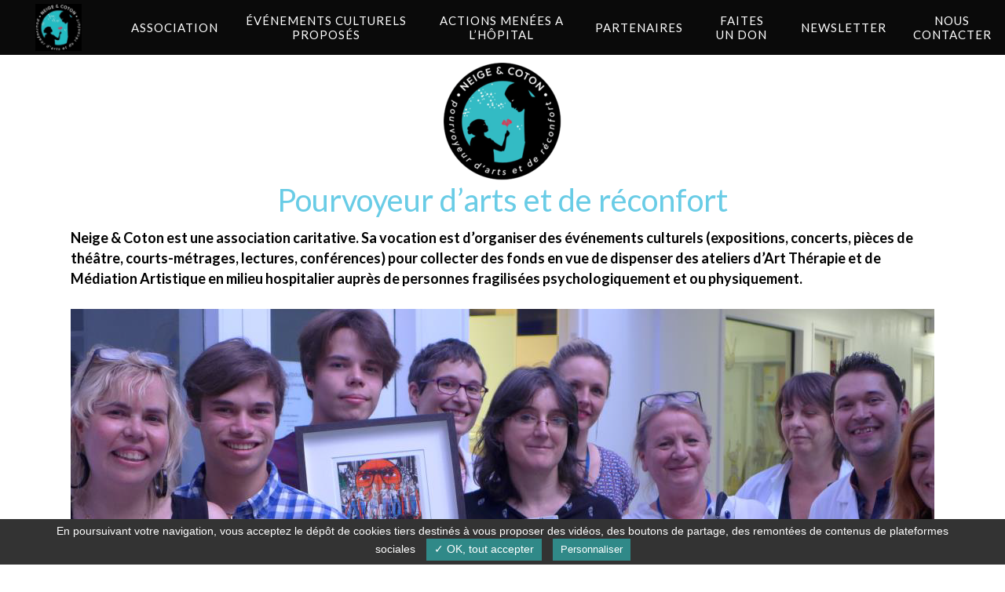

--- FILE ---
content_type: text/html; charset=UTF-8
request_url: https://www.neigeetcotonasso.fr/
body_size: 14733
content:
	<!DOCTYPE html>
<html lang="fr-FR">
<head>
	<meta charset="UTF-8" />
	
				<meta name="viewport" content="width=device-width,initial-scale=1,user-scalable=no">
		
            
            
	<link rel="profile" href="http://gmpg.org/xfn/11" />
	<link rel="pingback" href="https://www.neigeetcotonasso.fr/xmlrpc.php" />

	<title>Association Neige &amp; Coton</title>
	<style>img:is([sizes="auto" i], [sizes^="auto," i]) { contain-intrinsic-size: 3000px 1500px }</style>
	<meta name="description" content="Neige et Coton est une association caritative qui crée des événements culturels dans le but de financer des ateliers d’Art Thérapie et de Médiation Artistique en milieu hospitalier.">
<meta name="robots" content="index, follow, max-snippet:-1, max-image-preview:large, max-video-preview:-1">
<link rel="canonical" href="https://www.neigeetcotonasso.fr/">
<script id="website-schema" type="application/ld+json">{"@context":"https:\/\/schema.org","@type":"WebSite","name":"Neige &amp; Coton","alternateName":"Neige &amp; Coton","description":"Pourvoyeur d\u2019arts et de r\u00e9confort - association caritative Neige &amp; Coton","url":"https:\/\/www.neigeetcotonasso.fr"}</script>
<meta property="og:url" content="https://www.neigeetcotonasso.fr/">
<meta property="og:site_name" content="Neige &amp; Coton">
<meta property="og:locale" content="fr_FR">
<meta property="og:type" content="website">
<meta property="og:title" content="Association Neige &amp; Coton">
<meta property="og:description" content="Neige et Coton est une association caritative qui crée des événements culturels dans le but de financer des ateliers d’Art Thérapie et de Médiation Artistique en milieu hospitalier.">
<meta property="og:image" content="https://www.neigeetcotonasso.fr/wp-content/uploads/2019/05/cropped-favicon.png">
<meta property="og:image:secure_url" content="https://www.neigeetcotonasso.fr/wp-content/uploads/2019/05/cropped-favicon.png">
<meta property="og:image:width" content="512">
<meta property="og:image:height" content="512">
<meta name="twitter:card" content="summary">
<meta name="twitter:title" content="Association Neige &amp; Coton">
<meta name="twitter:description" content="Neige et Coton est une association caritative qui crée des événements culturels dans le but de financer des ateliers d’Art Thérapie et de Médiation Artistique en milieu hospitalier.">
<link rel='dns-prefetch' href='//fonts.googleapis.com' />
<link rel="alternate" type="application/rss+xml" title="Neige &amp; Coton &raquo; Flux" href="https://www.neigeetcotonasso.fr/feed/" />
<link rel="alternate" type="application/rss+xml" title="Neige &amp; Coton &raquo; Flux des commentaires" href="https://www.neigeetcotonasso.fr/comments/feed/" />
<script type="application/ld+json">{"@context":"https:\/\/schema.org","@type":"Organization","name":"Neige & Coton","url":"https:\/\/www.neigeetcotonasso.fr","alternateName":"Neige &amp; Coton","description":"Neige &amp; Coton","logo":"https:\/\/www.neigeetcotonasso.fr\/wp-content\/uploads\/2019\/11\/logo-n-c.png","sameAs":["https:\/\/www.facebook.com\/associationneigeetcoton\/"],"contactPoint":[{"@type":"ContactPoint","contactOption":"TollFree","contactType":"customer support"}]}</script>
		<meta name="google-site-verification" content="reyO4eOPAldH_v9lZSiCd1jJ3MV6j2kdzyqYukyMzTc">
					<meta name="msvalidate.01" content="A4AD6AADAD392D1F6E9458DB9257A327">
					<meta name="yandex-verification" content="06a8ae6413cafd8b">
		<script type="text/javascript">
/* <![CDATA[ */
window._wpemojiSettings = {"baseUrl":"https:\/\/s.w.org\/images\/core\/emoji\/16.0.1\/72x72\/","ext":".png","svgUrl":"https:\/\/s.w.org\/images\/core\/emoji\/16.0.1\/svg\/","svgExt":".svg","source":{"concatemoji":"https:\/\/www.neigeetcotonasso.fr\/wp-includes\/js\/wp-emoji-release.min.js?ver=6.8.3"}};
/*! This file is auto-generated */
!function(s,n){var o,i,e;function c(e){try{var t={supportTests:e,timestamp:(new Date).valueOf()};sessionStorage.setItem(o,JSON.stringify(t))}catch(e){}}function p(e,t,n){e.clearRect(0,0,e.canvas.width,e.canvas.height),e.fillText(t,0,0);var t=new Uint32Array(e.getImageData(0,0,e.canvas.width,e.canvas.height).data),a=(e.clearRect(0,0,e.canvas.width,e.canvas.height),e.fillText(n,0,0),new Uint32Array(e.getImageData(0,0,e.canvas.width,e.canvas.height).data));return t.every(function(e,t){return e===a[t]})}function u(e,t){e.clearRect(0,0,e.canvas.width,e.canvas.height),e.fillText(t,0,0);for(var n=e.getImageData(16,16,1,1),a=0;a<n.data.length;a++)if(0!==n.data[a])return!1;return!0}function f(e,t,n,a){switch(t){case"flag":return n(e,"\ud83c\udff3\ufe0f\u200d\u26a7\ufe0f","\ud83c\udff3\ufe0f\u200b\u26a7\ufe0f")?!1:!n(e,"\ud83c\udde8\ud83c\uddf6","\ud83c\udde8\u200b\ud83c\uddf6")&&!n(e,"\ud83c\udff4\udb40\udc67\udb40\udc62\udb40\udc65\udb40\udc6e\udb40\udc67\udb40\udc7f","\ud83c\udff4\u200b\udb40\udc67\u200b\udb40\udc62\u200b\udb40\udc65\u200b\udb40\udc6e\u200b\udb40\udc67\u200b\udb40\udc7f");case"emoji":return!a(e,"\ud83e\udedf")}return!1}function g(e,t,n,a){var r="undefined"!=typeof WorkerGlobalScope&&self instanceof WorkerGlobalScope?new OffscreenCanvas(300,150):s.createElement("canvas"),o=r.getContext("2d",{willReadFrequently:!0}),i=(o.textBaseline="top",o.font="600 32px Arial",{});return e.forEach(function(e){i[e]=t(o,e,n,a)}),i}function t(e){var t=s.createElement("script");t.src=e,t.defer=!0,s.head.appendChild(t)}"undefined"!=typeof Promise&&(o="wpEmojiSettingsSupports",i=["flag","emoji"],n.supports={everything:!0,everythingExceptFlag:!0},e=new Promise(function(e){s.addEventListener("DOMContentLoaded",e,{once:!0})}),new Promise(function(t){var n=function(){try{var e=JSON.parse(sessionStorage.getItem(o));if("object"==typeof e&&"number"==typeof e.timestamp&&(new Date).valueOf()<e.timestamp+604800&&"object"==typeof e.supportTests)return e.supportTests}catch(e){}return null}();if(!n){if("undefined"!=typeof Worker&&"undefined"!=typeof OffscreenCanvas&&"undefined"!=typeof URL&&URL.createObjectURL&&"undefined"!=typeof Blob)try{var e="postMessage("+g.toString()+"("+[JSON.stringify(i),f.toString(),p.toString(),u.toString()].join(",")+"));",a=new Blob([e],{type:"text/javascript"}),r=new Worker(URL.createObjectURL(a),{name:"wpTestEmojiSupports"});return void(r.onmessage=function(e){c(n=e.data),r.terminate(),t(n)})}catch(e){}c(n=g(i,f,p,u))}t(n)}).then(function(e){for(var t in e)n.supports[t]=e[t],n.supports.everything=n.supports.everything&&n.supports[t],"flag"!==t&&(n.supports.everythingExceptFlag=n.supports.everythingExceptFlag&&n.supports[t]);n.supports.everythingExceptFlag=n.supports.everythingExceptFlag&&!n.supports.flag,n.DOMReady=!1,n.readyCallback=function(){n.DOMReady=!0}}).then(function(){return e}).then(function(){var e;n.supports.everything||(n.readyCallback(),(e=n.source||{}).concatemoji?t(e.concatemoji):e.wpemoji&&e.twemoji&&(t(e.twemoji),t(e.wpemoji)))}))}((window,document),window._wpemojiSettings);
/* ]]> */
</script>
<link rel='stylesheet' id='layerslider-css' href='https://www.neigeetcotonasso.fr/wp-content/plugins/LayerSlider/static/layerslider/css/layerslider.css?ver=6.8.2' type='text/css' media='all' />
<style id='wp-emoji-styles-inline-css' type='text/css'>

	img.wp-smiley, img.emoji {
		display: inline !important;
		border: none !important;
		box-shadow: none !important;
		height: 1em !important;
		width: 1em !important;
		margin: 0 0.07em !important;
		vertical-align: -0.1em !important;
		background: none !important;
		padding: 0 !important;
	}
</style>
<link rel='stylesheet' id='wp-block-library-css' href='https://www.neigeetcotonasso.fr/wp-includes/css/dist/block-library/style.min.css?ver=6.8.3' type='text/css' media='all' />
<style id='classic-theme-styles-inline-css' type='text/css'>
/*! This file is auto-generated */
.wp-block-button__link{color:#fff;background-color:#32373c;border-radius:9999px;box-shadow:none;text-decoration:none;padding:calc(.667em + 2px) calc(1.333em + 2px);font-size:1.125em}.wp-block-file__button{background:#32373c;color:#fff;text-decoration:none}
</style>
<style id='global-styles-inline-css' type='text/css'>
:root{--wp--preset--aspect-ratio--square: 1;--wp--preset--aspect-ratio--4-3: 4/3;--wp--preset--aspect-ratio--3-4: 3/4;--wp--preset--aspect-ratio--3-2: 3/2;--wp--preset--aspect-ratio--2-3: 2/3;--wp--preset--aspect-ratio--16-9: 16/9;--wp--preset--aspect-ratio--9-16: 9/16;--wp--preset--color--black: #000000;--wp--preset--color--cyan-bluish-gray: #abb8c3;--wp--preset--color--white: #ffffff;--wp--preset--color--pale-pink: #f78da7;--wp--preset--color--vivid-red: #cf2e2e;--wp--preset--color--luminous-vivid-orange: #ff6900;--wp--preset--color--luminous-vivid-amber: #fcb900;--wp--preset--color--light-green-cyan: #7bdcb5;--wp--preset--color--vivid-green-cyan: #00d084;--wp--preset--color--pale-cyan-blue: #8ed1fc;--wp--preset--color--vivid-cyan-blue: #0693e3;--wp--preset--color--vivid-purple: #9b51e0;--wp--preset--gradient--vivid-cyan-blue-to-vivid-purple: linear-gradient(135deg,rgba(6,147,227,1) 0%,rgb(155,81,224) 100%);--wp--preset--gradient--light-green-cyan-to-vivid-green-cyan: linear-gradient(135deg,rgb(122,220,180) 0%,rgb(0,208,130) 100%);--wp--preset--gradient--luminous-vivid-amber-to-luminous-vivid-orange: linear-gradient(135deg,rgba(252,185,0,1) 0%,rgba(255,105,0,1) 100%);--wp--preset--gradient--luminous-vivid-orange-to-vivid-red: linear-gradient(135deg,rgba(255,105,0,1) 0%,rgb(207,46,46) 100%);--wp--preset--gradient--very-light-gray-to-cyan-bluish-gray: linear-gradient(135deg,rgb(238,238,238) 0%,rgb(169,184,195) 100%);--wp--preset--gradient--cool-to-warm-spectrum: linear-gradient(135deg,rgb(74,234,220) 0%,rgb(151,120,209) 20%,rgb(207,42,186) 40%,rgb(238,44,130) 60%,rgb(251,105,98) 80%,rgb(254,248,76) 100%);--wp--preset--gradient--blush-light-purple: linear-gradient(135deg,rgb(255,206,236) 0%,rgb(152,150,240) 100%);--wp--preset--gradient--blush-bordeaux: linear-gradient(135deg,rgb(254,205,165) 0%,rgb(254,45,45) 50%,rgb(107,0,62) 100%);--wp--preset--gradient--luminous-dusk: linear-gradient(135deg,rgb(255,203,112) 0%,rgb(199,81,192) 50%,rgb(65,88,208) 100%);--wp--preset--gradient--pale-ocean: linear-gradient(135deg,rgb(255,245,203) 0%,rgb(182,227,212) 50%,rgb(51,167,181) 100%);--wp--preset--gradient--electric-grass: linear-gradient(135deg,rgb(202,248,128) 0%,rgb(113,206,126) 100%);--wp--preset--gradient--midnight: linear-gradient(135deg,rgb(2,3,129) 0%,rgb(40,116,252) 100%);--wp--preset--font-size--small: 13px;--wp--preset--font-size--medium: 20px;--wp--preset--font-size--large: 36px;--wp--preset--font-size--x-large: 42px;--wp--preset--spacing--20: 0.44rem;--wp--preset--spacing--30: 0.67rem;--wp--preset--spacing--40: 1rem;--wp--preset--spacing--50: 1.5rem;--wp--preset--spacing--60: 2.25rem;--wp--preset--spacing--70: 3.38rem;--wp--preset--spacing--80: 5.06rem;--wp--preset--shadow--natural: 6px 6px 9px rgba(0, 0, 0, 0.2);--wp--preset--shadow--deep: 12px 12px 50px rgba(0, 0, 0, 0.4);--wp--preset--shadow--sharp: 6px 6px 0px rgba(0, 0, 0, 0.2);--wp--preset--shadow--outlined: 6px 6px 0px -3px rgba(255, 255, 255, 1), 6px 6px rgba(0, 0, 0, 1);--wp--preset--shadow--crisp: 6px 6px 0px rgba(0, 0, 0, 1);}:where(.is-layout-flex){gap: 0.5em;}:where(.is-layout-grid){gap: 0.5em;}body .is-layout-flex{display: flex;}.is-layout-flex{flex-wrap: wrap;align-items: center;}.is-layout-flex > :is(*, div){margin: 0;}body .is-layout-grid{display: grid;}.is-layout-grid > :is(*, div){margin: 0;}:where(.wp-block-columns.is-layout-flex){gap: 2em;}:where(.wp-block-columns.is-layout-grid){gap: 2em;}:where(.wp-block-post-template.is-layout-flex){gap: 1.25em;}:where(.wp-block-post-template.is-layout-grid){gap: 1.25em;}.has-black-color{color: var(--wp--preset--color--black) !important;}.has-cyan-bluish-gray-color{color: var(--wp--preset--color--cyan-bluish-gray) !important;}.has-white-color{color: var(--wp--preset--color--white) !important;}.has-pale-pink-color{color: var(--wp--preset--color--pale-pink) !important;}.has-vivid-red-color{color: var(--wp--preset--color--vivid-red) !important;}.has-luminous-vivid-orange-color{color: var(--wp--preset--color--luminous-vivid-orange) !important;}.has-luminous-vivid-amber-color{color: var(--wp--preset--color--luminous-vivid-amber) !important;}.has-light-green-cyan-color{color: var(--wp--preset--color--light-green-cyan) !important;}.has-vivid-green-cyan-color{color: var(--wp--preset--color--vivid-green-cyan) !important;}.has-pale-cyan-blue-color{color: var(--wp--preset--color--pale-cyan-blue) !important;}.has-vivid-cyan-blue-color{color: var(--wp--preset--color--vivid-cyan-blue) !important;}.has-vivid-purple-color{color: var(--wp--preset--color--vivid-purple) !important;}.has-black-background-color{background-color: var(--wp--preset--color--black) !important;}.has-cyan-bluish-gray-background-color{background-color: var(--wp--preset--color--cyan-bluish-gray) !important;}.has-white-background-color{background-color: var(--wp--preset--color--white) !important;}.has-pale-pink-background-color{background-color: var(--wp--preset--color--pale-pink) !important;}.has-vivid-red-background-color{background-color: var(--wp--preset--color--vivid-red) !important;}.has-luminous-vivid-orange-background-color{background-color: var(--wp--preset--color--luminous-vivid-orange) !important;}.has-luminous-vivid-amber-background-color{background-color: var(--wp--preset--color--luminous-vivid-amber) !important;}.has-light-green-cyan-background-color{background-color: var(--wp--preset--color--light-green-cyan) !important;}.has-vivid-green-cyan-background-color{background-color: var(--wp--preset--color--vivid-green-cyan) !important;}.has-pale-cyan-blue-background-color{background-color: var(--wp--preset--color--pale-cyan-blue) !important;}.has-vivid-cyan-blue-background-color{background-color: var(--wp--preset--color--vivid-cyan-blue) !important;}.has-vivid-purple-background-color{background-color: var(--wp--preset--color--vivid-purple) !important;}.has-black-border-color{border-color: var(--wp--preset--color--black) !important;}.has-cyan-bluish-gray-border-color{border-color: var(--wp--preset--color--cyan-bluish-gray) !important;}.has-white-border-color{border-color: var(--wp--preset--color--white) !important;}.has-pale-pink-border-color{border-color: var(--wp--preset--color--pale-pink) !important;}.has-vivid-red-border-color{border-color: var(--wp--preset--color--vivid-red) !important;}.has-luminous-vivid-orange-border-color{border-color: var(--wp--preset--color--luminous-vivid-orange) !important;}.has-luminous-vivid-amber-border-color{border-color: var(--wp--preset--color--luminous-vivid-amber) !important;}.has-light-green-cyan-border-color{border-color: var(--wp--preset--color--light-green-cyan) !important;}.has-vivid-green-cyan-border-color{border-color: var(--wp--preset--color--vivid-green-cyan) !important;}.has-pale-cyan-blue-border-color{border-color: var(--wp--preset--color--pale-cyan-blue) !important;}.has-vivid-cyan-blue-border-color{border-color: var(--wp--preset--color--vivid-cyan-blue) !important;}.has-vivid-purple-border-color{border-color: var(--wp--preset--color--vivid-purple) !important;}.has-vivid-cyan-blue-to-vivid-purple-gradient-background{background: var(--wp--preset--gradient--vivid-cyan-blue-to-vivid-purple) !important;}.has-light-green-cyan-to-vivid-green-cyan-gradient-background{background: var(--wp--preset--gradient--light-green-cyan-to-vivid-green-cyan) !important;}.has-luminous-vivid-amber-to-luminous-vivid-orange-gradient-background{background: var(--wp--preset--gradient--luminous-vivid-amber-to-luminous-vivid-orange) !important;}.has-luminous-vivid-orange-to-vivid-red-gradient-background{background: var(--wp--preset--gradient--luminous-vivid-orange-to-vivid-red) !important;}.has-very-light-gray-to-cyan-bluish-gray-gradient-background{background: var(--wp--preset--gradient--very-light-gray-to-cyan-bluish-gray) !important;}.has-cool-to-warm-spectrum-gradient-background{background: var(--wp--preset--gradient--cool-to-warm-spectrum) !important;}.has-blush-light-purple-gradient-background{background: var(--wp--preset--gradient--blush-light-purple) !important;}.has-blush-bordeaux-gradient-background{background: var(--wp--preset--gradient--blush-bordeaux) !important;}.has-luminous-dusk-gradient-background{background: var(--wp--preset--gradient--luminous-dusk) !important;}.has-pale-ocean-gradient-background{background: var(--wp--preset--gradient--pale-ocean) !important;}.has-electric-grass-gradient-background{background: var(--wp--preset--gradient--electric-grass) !important;}.has-midnight-gradient-background{background: var(--wp--preset--gradient--midnight) !important;}.has-small-font-size{font-size: var(--wp--preset--font-size--small) !important;}.has-medium-font-size{font-size: var(--wp--preset--font-size--medium) !important;}.has-large-font-size{font-size: var(--wp--preset--font-size--large) !important;}.has-x-large-font-size{font-size: var(--wp--preset--font-size--x-large) !important;}
:where(.wp-block-post-template.is-layout-flex){gap: 1.25em;}:where(.wp-block-post-template.is-layout-grid){gap: 1.25em;}
:where(.wp-block-columns.is-layout-flex){gap: 2em;}:where(.wp-block-columns.is-layout-grid){gap: 2em;}
:root :where(.wp-block-pullquote){font-size: 1.5em;line-height: 1.6;}
</style>
<link rel='stylesheet' id='tarteaucitron-css' href='https://www.neigeetcotonasso.fr/wp-content/plugins/tarte-au-shokola//vendor/tarteaucitron/css/tarteaucitron.css?ver=1.3.1' type='text/css' media='all' />
<link rel='stylesheet' id='tarte-au-shokola-css' href='https://www.neigeetcotonasso.fr/wp-content/plugins/tarte-au-shokola/public/css/tarte-au-shokola-public.css?ver=1.3.1' type='text/css' media='all' />
<style id='tarte-au-shokola-inline-css' type='text/css'>
#tarteaucitronAlertBig #tarteaucitronCloseAlert,
					#tarteaucitronAlertBig #tarteaucitronAcceptAll,
					#tarteaucitronAlertBig #tarteaucitronPersonalize,
					 .tac_activate .tac_float .tarteaucitronAllow{
					    background: #308988;
					    color: #fff;
					}
					
					#tarteaucitronPercentage {
				        background: #308988;
				    }
					#tarteaucitronAlertBig #tarteaucitronPersonalize {
					    background: #fff;
					    color: #308988;
					}
</style>
<link rel='stylesheet' id='mediaelement-css' href='https://www.neigeetcotonasso.fr/wp-includes/js/mediaelement/mediaelementplayer-legacy.min.css?ver=4.2.17' type='text/css' media='all' />
<link rel='stylesheet' id='wp-mediaelement-css' href='https://www.neigeetcotonasso.fr/wp-includes/js/mediaelement/wp-mediaelement.min.css?ver=6.8.3' type='text/css' media='all' />
<link rel='stylesheet' id='bridge-default-style-css' href='https://www.neigeetcotonasso.fr/wp-content/themes/bridge/style.css?ver=6.8.3' type='text/css' media='all' />
<link rel='stylesheet' id='bridge-qode-font_awesome-css' href='https://www.neigeetcotonasso.fr/wp-content/themes/bridge/css/font-awesome/css/font-awesome.min.css?ver=6.8.3' type='text/css' media='all' />
<link rel='stylesheet' id='bridge-qode-font_elegant-css' href='https://www.neigeetcotonasso.fr/wp-content/themes/bridge/css/elegant-icons/style.min.css?ver=6.8.3' type='text/css' media='all' />
<link rel='stylesheet' id='bridge-qode-linea_icons-css' href='https://www.neigeetcotonasso.fr/wp-content/themes/bridge/css/linea-icons/style.css?ver=6.8.3' type='text/css' media='all' />
<link rel='stylesheet' id='bridge-qode-dripicons-css' href='https://www.neigeetcotonasso.fr/wp-content/themes/bridge/css/dripicons/dripicons.css?ver=6.8.3' type='text/css' media='all' />
<link rel='stylesheet' id='bridge-stylesheet-css' href='https://www.neigeetcotonasso.fr/wp-content/themes/bridge/css/stylesheet.min.css?ver=6.8.3' type='text/css' media='all' />
<style id='bridge-stylesheet-inline-css' type='text/css'>
   .page-id-11.disabled_footer_top .footer_top_holder, .page-id-11.disabled_footer_bottom .footer_bottom_holder { display: none;}


</style>
<link rel='stylesheet' id='bridge-print-css' href='https://www.neigeetcotonasso.fr/wp-content/themes/bridge/css/print.css?ver=6.8.3' type='text/css' media='all' />
<link rel='stylesheet' id='bridge-style-dynamic-css' href='https://www.neigeetcotonasso.fr/wp-content/themes/bridge/css/style_dynamic.css?ver=1561448208' type='text/css' media='all' />
<link rel='stylesheet' id='bridge-responsive-css' href='https://www.neigeetcotonasso.fr/wp-content/themes/bridge/css/responsive.min.css?ver=6.8.3' type='text/css' media='all' />
<link rel='stylesheet' id='bridge-style-dynamic-responsive-css' href='https://www.neigeetcotonasso.fr/wp-content/themes/bridge/css/style_dynamic_responsive.css?ver=1561448208' type='text/css' media='all' />
<link rel='stylesheet' id='js_composer_front-css' href='https://www.neigeetcotonasso.fr/wp-content/plugins/js_composer/assets/css/js_composer.min.css?ver=8.2' type='text/css' media='all' />
<link rel='stylesheet' id='bridge-style-handle-google-fonts-css' href='https://fonts.googleapis.com/css?family=Raleway%3A100%2C200%2C300%2C400%2C500%2C600%2C700%2C800%2C900%2C300italic%2C400italic%2C700italic%7CPlayball%3A100%2C200%2C300%2C400%2C500%2C600%2C700%2C800%2C900%2C300italic%2C400italic%2C700italic%7CPlayfair+Display%3A100%2C200%2C300%2C400%2C500%2C600%2C700%2C800%2C900%2C300italic%2C400italic%2C700italic%7CLato%3A100%2C200%2C300%2C400%2C500%2C600%2C700%2C800%2C900%2C300italic%2C400italic%2C700italic&#038;subset=latin%2Clatin-ext&#038;ver=1.0.0' type='text/css' media='all' />
<link rel='stylesheet' id='bsf-Defaults-css' href='https://www.neigeetcotonasso.fr/wp-content/uploads/smile_fonts/Defaults/Defaults.css?ver=3.21.2' type='text/css' media='all' />
<link rel='stylesheet' id='shokola-style-css' href='https://www.neigeetcotonasso.fr/wp-content/themes/bridge-child/assets/css/style.css?ver=6.8.3' type='text/css' media='all' />
<script type="text/javascript" id="layerslider-greensock-js-extra">
/* <![CDATA[ */
var LS_Meta = {"v":"6.8.2"};
/* ]]> */
</script>
<script type="text/javascript" src="https://www.neigeetcotonasso.fr/wp-content/plugins/LayerSlider/static/layerslider/js/greensock.js?ver=1.19.0" id="layerslider-greensock-js"></script>
<script type="text/javascript" src="https://www.neigeetcotonasso.fr/wp-includes/js/jquery/jquery.min.js?ver=3.7.1" id="jquery-core-js"></script>
<script type="text/javascript" src="https://www.neigeetcotonasso.fr/wp-includes/js/jquery/jquery-migrate.min.js?ver=3.4.1" id="jquery-migrate-js"></script>
<script type="text/javascript" src="https://www.neigeetcotonasso.fr/wp-content/plugins/LayerSlider/static/layerslider/js/layerslider.kreaturamedia.jquery.js?ver=6.8.2" id="layerslider-js"></script>
<script type="text/javascript" src="https://www.neigeetcotonasso.fr/wp-content/plugins/LayerSlider/static/layerslider/js/layerslider.transitions.js?ver=6.8.2" id="layerslider-transitions-js"></script>
<script type="text/javascript" src="//www.neigeetcotonasso.fr/wp-content/plugins/revslider/sr6/assets/js/rbtools.min.js?ver=6.7.29" async id="tp-tools-js"></script>
<script type="text/javascript" src="//www.neigeetcotonasso.fr/wp-content/plugins/revslider/sr6/assets/js/rs6.min.js?ver=6.7.35" async id="revmin-js"></script>
<script type="text/javascript" src="https://www.neigeetcotonasso.fr/wp-content/themes/bridge-child/assets/js/script.js?ver=6.8.3" id="shokola-style-js"></script>
<script></script><meta name="generator" content="Powered by LayerSlider 6.8.2 - Multi-Purpose, Responsive, Parallax, Mobile-Friendly Slider Plugin for WordPress." />
<!-- LayerSlider updates and docs at: https://layerslider.kreaturamedia.com -->
<link rel="https://api.w.org/" href="https://www.neigeetcotonasso.fr/wp-json/" /><link rel="alternate" title="JSON" type="application/json" href="https://www.neigeetcotonasso.fr/wp-json/wp/v2/pages/11" /><link rel="EditURI" type="application/rsd+xml" title="RSD" href="https://www.neigeetcotonasso.fr/xmlrpc.php?rsd" />
<meta name="generator" content="WordPress 6.8.3" />
<link rel='shortlink' href='https://www.neigeetcotonasso.fr/' />
<link rel="alternate" title="oEmbed (JSON)" type="application/json+oembed" href="https://www.neigeetcotonasso.fr/wp-json/oembed/1.0/embed?url=https%3A%2F%2Fwww.neigeetcotonasso.fr%2F" />
<link rel="alternate" title="oEmbed (XML)" type="text/xml+oembed" href="https://www.neigeetcotonasso.fr/wp-json/oembed/1.0/embed?url=https%3A%2F%2Fwww.neigeetcotonasso.fr%2F&#038;format=xml" />
<style type="text/css">.recentcomments a{display:inline !important;padding:0 !important;margin:0 !important;}</style><meta name="generator" content="Powered by WPBakery Page Builder - drag and drop page builder for WordPress."/>
<meta name="generator" content="Powered by Slider Revolution 6.7.35 - responsive, Mobile-Friendly Slider Plugin for WordPress with comfortable drag and drop interface." />
<link rel="icon" href="https://www.neigeetcotonasso.fr/wp-content/uploads/2019/05/cropped-favicon-32x32.png" sizes="32x32" />
<link rel="icon" href="https://www.neigeetcotonasso.fr/wp-content/uploads/2019/05/cropped-favicon-192x192.png" sizes="192x192" />
<link rel="apple-touch-icon" href="https://www.neigeetcotonasso.fr/wp-content/uploads/2019/05/cropped-favicon-180x180.png" />
<meta name="msapplication-TileImage" content="https://www.neigeetcotonasso.fr/wp-content/uploads/2019/05/cropped-favicon-270x270.png" />
<script>function setREVStartSize(e){
			//window.requestAnimationFrame(function() {
				window.RSIW = window.RSIW===undefined ? window.innerWidth : window.RSIW;
				window.RSIH = window.RSIH===undefined ? window.innerHeight : window.RSIH;
				try {
					var pw = document.getElementById(e.c).parentNode.offsetWidth,
						newh;
					pw = pw===0 || isNaN(pw) || (e.l=="fullwidth" || e.layout=="fullwidth") ? window.RSIW : pw;
					e.tabw = e.tabw===undefined ? 0 : parseInt(e.tabw);
					e.thumbw = e.thumbw===undefined ? 0 : parseInt(e.thumbw);
					e.tabh = e.tabh===undefined ? 0 : parseInt(e.tabh);
					e.thumbh = e.thumbh===undefined ? 0 : parseInt(e.thumbh);
					e.tabhide = e.tabhide===undefined ? 0 : parseInt(e.tabhide);
					e.thumbhide = e.thumbhide===undefined ? 0 : parseInt(e.thumbhide);
					e.mh = e.mh===undefined || e.mh=="" || e.mh==="auto" ? 0 : parseInt(e.mh,0);
					if(e.layout==="fullscreen" || e.l==="fullscreen")
						newh = Math.max(e.mh,window.RSIH);
					else{
						e.gw = Array.isArray(e.gw) ? e.gw : [e.gw];
						for (var i in e.rl) if (e.gw[i]===undefined || e.gw[i]===0) e.gw[i] = e.gw[i-1];
						e.gh = e.el===undefined || e.el==="" || (Array.isArray(e.el) && e.el.length==0)? e.gh : e.el;
						e.gh = Array.isArray(e.gh) ? e.gh : [e.gh];
						for (var i in e.rl) if (e.gh[i]===undefined || e.gh[i]===0) e.gh[i] = e.gh[i-1];
											
						var nl = new Array(e.rl.length),
							ix = 0,
							sl;
						e.tabw = e.tabhide>=pw ? 0 : e.tabw;
						e.thumbw = e.thumbhide>=pw ? 0 : e.thumbw;
						e.tabh = e.tabhide>=pw ? 0 : e.tabh;
						e.thumbh = e.thumbhide>=pw ? 0 : e.thumbh;
						for (var i in e.rl) nl[i] = e.rl[i]<window.RSIW ? 0 : e.rl[i];
						sl = nl[0];
						for (var i in nl) if (sl>nl[i] && nl[i]>0) { sl = nl[i]; ix=i;}
						var m = pw>(e.gw[ix]+e.tabw+e.thumbw) ? 1 : (pw-(e.tabw+e.thumbw)) / (e.gw[ix]);
						newh =  (e.gh[ix] * m) + (e.tabh + e.thumbh);
					}
					var el = document.getElementById(e.c);
					if (el!==null && el) el.style.height = newh+"px";
					el = document.getElementById(e.c+"_wrapper");
					if (el!==null && el) {
						el.style.height = newh+"px";
						el.style.display = "block";
					}
				} catch(e){
					console.log("Failure at Presize of Slider:" + e)
				}
			//});
		  };</script>
<style type="text/css" data-type="vc_shortcodes-custom-css">.vc_custom_1560505682161{margin-top: 10px !important;}</style><noscript><style> .wpb_animate_when_almost_visible { opacity: 1; }</style></noscript></head>

<body class="home wp-singular page-template-default page page-id-11 wp-theme-bridge wp-child-theme-bridge-child bridge-core-1.0.4  qode-title-hidden qode-child-theme-ver-1.0.0 qode-theme-ver-18.0.9 qode-theme-bridge disabled_footer_top wpb-js-composer js-comp-ver-8.2 vc_responsive" itemscope itemtype="http://schema.org/WebPage">


<div class="wrapper">
	<div class="wrapper_inner">

    
		<!-- Google Analytics start -->
				<!-- Google Analytics end -->

		
	<header class=" scroll_header_top_area  fixed scrolled_not_transparent menu_position_left sticky_mobile page_header">
	<div class="header_inner clearfix">
				<div class="header_top_bottom_holder">
			
			<div class="header_bottom clearfix" style='' >
											<div class="header_inner_left">
																	<div class="mobile_menu_button">
		<span>
			<i class="qode_icon_font_awesome fa fa-bars " ></i>		</span>
	</div>
								<div class="logo_wrapper" >
	<div class="q_logo">
		<a itemprop="url" href="https://www.neigeetcotonasso.fr/" >
             <img itemprop="image" class="normal" src="https://www.neigeetcotonasso.fr/wp-content/uploads/2019/05/logo.png" alt="Logo"> 			 <img itemprop="image" class="light" src="https://www.neigeetcotonasso.fr/wp-content/themes/bridge/img/logo.png" alt="Logo"/> 			 <img itemprop="image" class="dark" src="https://www.neigeetcotonasso.fr/wp-content/themes/bridge/img/logo_black.png" alt="Logo"/> 			 <img itemprop="image" class="sticky" src="https://www.neigeetcotonasso.fr/wp-content/themes/bridge/img/logo_black.png" alt="Logo"/> 			 <img itemprop="image" class="mobile" src="https://www.neigeetcotonasso.fr/wp-content/uploads/2019/05/logo.png" alt="Logo"/> 					</a>
	</div>
	</div>															</div>
															<div class="header_inner_right">
									<div class="side_menu_button_wrapper right">
																														<div class="side_menu_button">
																																											</div>
									</div>
								</div>
							
							
							<nav class="main_menu drop_down left">
								<ul id="menu-menu_principal" class=""><li id="nav-menu-item-113" class="menu-item menu-item-type-post_type menu-item-object-page menu-item-has-children  has_sub narrow"><a href="https://www.neigeetcotonasso.fr/association/" class=""><i class="menu_icon blank fa"></i><span>ASSOCIATION</span><span class="plus"></span></a>
<div class="second"><div class="inner"><ul>
	<li id="nav-menu-item-1040" class="menu-item menu-item-type-custom menu-item-object-custom "><a href="https://www.neigeetcotonasso.fr/association/#creation-vocation" class=""><i class="menu_icon blank fa"></i><span>Création et vocation</span><span class="plus"></span></a></li>
	<li id="nav-menu-item-1035" class="menu-item menu-item-type-custom menu-item-object-custom "><a href="https://www.neigeetcotonasso.fr/association/#membres-fondateurs" class=""><i class="menu_icon blank fa"></i><span>Membres fondateurs</span><span class="plus"></span></a></li>
	<li id="nav-menu-item-1041" class="menu-item menu-item-type-custom menu-item-object-custom "><a href="https://www.neigeetcotonasso.fr/association/#membres-actifs" class=""><i class="menu_icon blank fa"></i><span>Membres actifs</span><span class="plus"></span></a></li>
	<li id="nav-menu-item-1042" class="menu-item menu-item-type-custom menu-item-object-custom "><a href="https://www.neigeetcotonasso.fr/association/#artistes-partenaires" class=""><i class="menu_icon blank fa"></i><span>Artistes Partenaires</span><span class="plus"></span></a></li>
</ul></div></div>
</li>
<li id="nav-menu-item-903" class="menu-item menu-item-type-custom menu-item-object-custom menu-item-has-children  has_sub narrow"><a href="#" class=" no_link" style="cursor: default;" onclick="JavaScript: return false;"><i class="menu_icon blank fa"></i><span>ÉVÉNEMENTS CULTURELS PROPOSÉS</span><span class="plus"></span></a>
<div class="second"><div class="inner"><ul>
	<li id="nav-menu-item-128" class="menu-item menu-item-type-taxonomy menu-item-object-category "><a href="https://www.neigeetcotonasso.fr/evenements-culturels-proposes/evenements-en-cours/" class=""><i class="menu_icon blank fa"></i><span>En cours</span><span class="plus"></span></a></li>
	<li id="nav-menu-item-131" class="menu-item menu-item-type-taxonomy menu-item-object-category "><a href="https://www.neigeetcotonasso.fr/evenements-culturels-proposes/evenements-realises/" class=""><i class="menu_icon blank fa"></i><span>Réalisés</span><span class="plus"></span></a></li>
	<li id="nav-menu-item-1116" class="menu-item menu-item-type-post_type menu-item-object-page "><a href="https://www.neigeetcotonasso.fr/temoignages-evenements-culturels/" class=""><i class="menu_icon blank fa"></i><span>Témoignages</span><span class="plus"></span></a></li>
	<li id="nav-menu-item-298" class="menu-item menu-item-type-post_type menu-item-object-page "><a href="https://www.neigeetcotonasso.fr/galerie-photos/" class=""><i class="menu_icon blank fa"></i><span>Galerie photos</span><span class="plus"></span></a></li>
	<li id="nav-menu-item-1307" class="menu-item menu-item-type-post_type menu-item-object-page "><a href="https://www.neigeetcotonasso.fr/videos/" class=""><i class="menu_icon blank fa"></i><span>Vidéos</span><span class="plus"></span></a></li>
</ul></div></div>
</li>
<li id="nav-menu-item-904" class="menu-item menu-item-type-custom menu-item-object-custom menu-item-has-children  has_sub narrow"><a href="" class=" no_link" style="cursor: default;" onclick="JavaScript: return false;"><i class="menu_icon blank fa"></i><span>ACTIONS MENÉES A L&rsquo;HÔPITAL</span><span class="plus"></span></a>
<div class="second"><div class="inner"><ul>
	<li id="nav-menu-item-130" class="menu-item menu-item-type-taxonomy menu-item-object-category "><a href="https://www.neigeetcotonasso.fr/action-hopital/actions-en-cours/" class=""><i class="menu_icon blank fa"></i><span>En cours</span><span class="plus"></span></a></li>
	<li id="nav-menu-item-132" class="menu-item menu-item-type-taxonomy menu-item-object-category "><a href="https://www.neigeetcotonasso.fr/action-hopital/actions-realisees/" class=""><i class="menu_icon blank fa"></i><span>Réalisées</span><span class="plus"></span></a></li>
	<li id="nav-menu-item-1261" class="menu-item menu-item-type-post_type menu-item-object-page "><a href="https://www.neigeetcotonasso.fr/temoignage-actions-menees-a-lhopital/" class=""><i class="menu_icon blank fa"></i><span>Témoignage</span><span class="plus"></span></a></li>
	<li id="nav-menu-item-295" class="menu-item menu-item-type-post_type menu-item-object-page "><a href="https://www.neigeetcotonasso.fr/ateliers-creatifs/" class=""><i class="menu_icon blank fa"></i><span>Ateliers créatifs</span><span class="plus"></span></a></li>
	<li id="nav-menu-item-1651" class="menu-item menu-item-type-post_type menu-item-object-page "><a href="https://www.neigeetcotonasso.fr/film/" class=""><i class="menu_icon blank fa"></i><span>Film</span><span class="plus"></span></a></li>
	<li id="nav-menu-item-2359" class="menu-item menu-item-type-post_type menu-item-object-page "><a href="https://www.neigeetcotonasso.fr/extrait-de-lepisode-1/" class=""><i class="menu_icon blank fa"></i><span>Extrait de l&rsquo;épisode 1</span><span class="plus"></span></a></li>
	<li id="nav-menu-item-1652" class="menu-item menu-item-type-post_type menu-item-object-page "><a href="https://www.neigeetcotonasso.fr/galerie-photos-2/" class=""><i class="menu_icon blank fa"></i><span>Galerie photos</span><span class="plus"></span></a></li>
</ul></div></div>
</li>
<li id="nav-menu-item-1369" class="menu-item menu-item-type-post_type menu-item-object-page  narrow"><a href="https://www.neigeetcotonasso.fr/partenaires/" class=""><i class="menu_icon blank fa"></i><span>PARTENAIRES</span><span class="plus"></span></a></li>
<li id="nav-menu-item-724" class="menu-item menu-item-type-post_type menu-item-object-page  narrow"><a href="https://www.neigeetcotonasso.fr/faites-un-don/" class=""><i class="menu_icon blank fa"></i><span>FAITES UN DON</span><span class="plus"></span></a></li>
<li id="nav-menu-item-660" class="menu-item menu-item-type-custom menu-item-object-custom menu-item-has-children  has_sub narrow"><a href="https://www.neigeetcotonasso.fr/inscription/" class=""><i class="menu_icon blank fa"></i><span>NEWSLETTER</span><span class="plus"></span></a>
<div class="second"><div class="inner"><ul>
	<li id="nav-menu-item-95" class="menu-item menu-item-type-post_type menu-item-object-page "><a href="https://www.neigeetcotonasso.fr/inscription/" class=""><i class="menu_icon blank fa"></i><span>Inscrivez-vous à notre newsletter</span><span class="plus"></span></a></li>
	<li id="nav-menu-item-96" class="menu-item menu-item-type-post_type menu-item-object-page "><a href="https://www.neigeetcotonasso.fr/consulter-les-news/" class=""><i class="menu_icon blank fa"></i><span>Consulter les news</span><span class="plus"></span></a></li>
</ul></div></div>
</li>
<li id="nav-menu-item-32" class="menu-item menu-item-type-post_type menu-item-object-page  narrow"><a href="https://www.neigeetcotonasso.fr/nous-contacter/" class=""><i class="menu_icon blank fa"></i><span>NOUS CONTACTER</span><span class="plus"></span></a></li>
</ul>							</nav>
														<nav class="mobile_menu">
	<ul id="menu-menu_principal-1" class=""><li id="mobile-menu-item-113" class="menu-item menu-item-type-post_type menu-item-object-page menu-item-has-children  has_sub"><a href="https://www.neigeetcotonasso.fr/association/" class=""><span>ASSOCIATION</span></a><span class="mobile_arrow"><i class="fa fa-angle-right"></i><i class="fa fa-angle-down"></i></span>
<ul class="sub_menu">
	<li id="mobile-menu-item-1040" class="menu-item menu-item-type-custom menu-item-object-custom "><a href="https://www.neigeetcotonasso.fr/association/#creation-vocation" class=""><span>Création et vocation</span></a><span class="mobile_arrow"><i class="fa fa-angle-right"></i><i class="fa fa-angle-down"></i></span></li>
	<li id="mobile-menu-item-1035" class="menu-item menu-item-type-custom menu-item-object-custom "><a href="https://www.neigeetcotonasso.fr/association/#membres-fondateurs" class=""><span>Membres fondateurs</span></a><span class="mobile_arrow"><i class="fa fa-angle-right"></i><i class="fa fa-angle-down"></i></span></li>
	<li id="mobile-menu-item-1041" class="menu-item menu-item-type-custom menu-item-object-custom "><a href="https://www.neigeetcotonasso.fr/association/#membres-actifs" class=""><span>Membres actifs</span></a><span class="mobile_arrow"><i class="fa fa-angle-right"></i><i class="fa fa-angle-down"></i></span></li>
	<li id="mobile-menu-item-1042" class="menu-item menu-item-type-custom menu-item-object-custom "><a href="https://www.neigeetcotonasso.fr/association/#artistes-partenaires" class=""><span>Artistes Partenaires</span></a><span class="mobile_arrow"><i class="fa fa-angle-right"></i><i class="fa fa-angle-down"></i></span></li>
</ul>
</li>
<li id="mobile-menu-item-903" class="menu-item menu-item-type-custom menu-item-object-custom menu-item-has-children  has_sub"><h3><span>ÉVÉNEMENTS CULTURELS PROPOSÉS</span></h3><span class="mobile_arrow"><i class="fa fa-angle-right"></i><i class="fa fa-angle-down"></i></span>
<ul class="sub_menu">
	<li id="mobile-menu-item-128" class="menu-item menu-item-type-taxonomy menu-item-object-category "><a href="https://www.neigeetcotonasso.fr/evenements-culturels-proposes/evenements-en-cours/" class=""><span>En cours</span></a><span class="mobile_arrow"><i class="fa fa-angle-right"></i><i class="fa fa-angle-down"></i></span></li>
	<li id="mobile-menu-item-131" class="menu-item menu-item-type-taxonomy menu-item-object-category "><a href="https://www.neigeetcotonasso.fr/evenements-culturels-proposes/evenements-realises/" class=""><span>Réalisés</span></a><span class="mobile_arrow"><i class="fa fa-angle-right"></i><i class="fa fa-angle-down"></i></span></li>
	<li id="mobile-menu-item-1116" class="menu-item menu-item-type-post_type menu-item-object-page "><a href="https://www.neigeetcotonasso.fr/temoignages-evenements-culturels/" class=""><span>Témoignages</span></a><span class="mobile_arrow"><i class="fa fa-angle-right"></i><i class="fa fa-angle-down"></i></span></li>
	<li id="mobile-menu-item-298" class="menu-item menu-item-type-post_type menu-item-object-page "><a href="https://www.neigeetcotonasso.fr/galerie-photos/" class=""><span>Galerie photos</span></a><span class="mobile_arrow"><i class="fa fa-angle-right"></i><i class="fa fa-angle-down"></i></span></li>
	<li id="mobile-menu-item-1307" class="menu-item menu-item-type-post_type menu-item-object-page "><a href="https://www.neigeetcotonasso.fr/videos/" class=""><span>Vidéos</span></a><span class="mobile_arrow"><i class="fa fa-angle-right"></i><i class="fa fa-angle-down"></i></span></li>
</ul>
</li>
<li id="mobile-menu-item-904" class="menu-item menu-item-type-custom menu-item-object-custom menu-item-has-children  has_sub"><h3><span>ACTIONS MENÉES A L&rsquo;HÔPITAL</span></h3><span class="mobile_arrow"><i class="fa fa-angle-right"></i><i class="fa fa-angle-down"></i></span>
<ul class="sub_menu">
	<li id="mobile-menu-item-130" class="menu-item menu-item-type-taxonomy menu-item-object-category "><a href="https://www.neigeetcotonasso.fr/action-hopital/actions-en-cours/" class=""><span>En cours</span></a><span class="mobile_arrow"><i class="fa fa-angle-right"></i><i class="fa fa-angle-down"></i></span></li>
	<li id="mobile-menu-item-132" class="menu-item menu-item-type-taxonomy menu-item-object-category "><a href="https://www.neigeetcotonasso.fr/action-hopital/actions-realisees/" class=""><span>Réalisées</span></a><span class="mobile_arrow"><i class="fa fa-angle-right"></i><i class="fa fa-angle-down"></i></span></li>
	<li id="mobile-menu-item-1261" class="menu-item menu-item-type-post_type menu-item-object-page "><a href="https://www.neigeetcotonasso.fr/temoignage-actions-menees-a-lhopital/" class=""><span>Témoignage</span></a><span class="mobile_arrow"><i class="fa fa-angle-right"></i><i class="fa fa-angle-down"></i></span></li>
	<li id="mobile-menu-item-295" class="menu-item menu-item-type-post_type menu-item-object-page "><a href="https://www.neigeetcotonasso.fr/ateliers-creatifs/" class=""><span>Ateliers créatifs</span></a><span class="mobile_arrow"><i class="fa fa-angle-right"></i><i class="fa fa-angle-down"></i></span></li>
	<li id="mobile-menu-item-1651" class="menu-item menu-item-type-post_type menu-item-object-page "><a href="https://www.neigeetcotonasso.fr/film/" class=""><span>Film</span></a><span class="mobile_arrow"><i class="fa fa-angle-right"></i><i class="fa fa-angle-down"></i></span></li>
	<li id="mobile-menu-item-2359" class="menu-item menu-item-type-post_type menu-item-object-page "><a href="https://www.neigeetcotonasso.fr/extrait-de-lepisode-1/" class=""><span>Extrait de l&rsquo;épisode 1</span></a><span class="mobile_arrow"><i class="fa fa-angle-right"></i><i class="fa fa-angle-down"></i></span></li>
	<li id="mobile-menu-item-1652" class="menu-item menu-item-type-post_type menu-item-object-page "><a href="https://www.neigeetcotonasso.fr/galerie-photos-2/" class=""><span>Galerie photos</span></a><span class="mobile_arrow"><i class="fa fa-angle-right"></i><i class="fa fa-angle-down"></i></span></li>
</ul>
</li>
<li id="mobile-menu-item-1369" class="menu-item menu-item-type-post_type menu-item-object-page "><a href="https://www.neigeetcotonasso.fr/partenaires/" class=""><span>PARTENAIRES</span></a><span class="mobile_arrow"><i class="fa fa-angle-right"></i><i class="fa fa-angle-down"></i></span></li>
<li id="mobile-menu-item-724" class="menu-item menu-item-type-post_type menu-item-object-page "><a href="https://www.neigeetcotonasso.fr/faites-un-don/" class=""><span>FAITES UN DON</span></a><span class="mobile_arrow"><i class="fa fa-angle-right"></i><i class="fa fa-angle-down"></i></span></li>
<li id="mobile-menu-item-660" class="menu-item menu-item-type-custom menu-item-object-custom menu-item-has-children  has_sub"><a href="https://www.neigeetcotonasso.fr/inscription/" class=""><span>NEWSLETTER</span></a><span class="mobile_arrow"><i class="fa fa-angle-right"></i><i class="fa fa-angle-down"></i></span>
<ul class="sub_menu">
	<li id="mobile-menu-item-95" class="menu-item menu-item-type-post_type menu-item-object-page "><a href="https://www.neigeetcotonasso.fr/inscription/" class=""><span>Inscrivez-vous à notre newsletter</span></a><span class="mobile_arrow"><i class="fa fa-angle-right"></i><i class="fa fa-angle-down"></i></span></li>
	<li id="mobile-menu-item-96" class="menu-item menu-item-type-post_type menu-item-object-page "><a href="https://www.neigeetcotonasso.fr/consulter-les-news/" class=""><span>Consulter les news</span></a><span class="mobile_arrow"><i class="fa fa-angle-right"></i><i class="fa fa-angle-down"></i></span></li>
</ul>
</li>
<li id="mobile-menu-item-32" class="menu-item menu-item-type-post_type menu-item-object-page "><a href="https://www.neigeetcotonasso.fr/nous-contacter/" class=""><span>NOUS CONTACTER</span></a><span class="mobile_arrow"><i class="fa fa-angle-right"></i><i class="fa fa-angle-down"></i></span></li>
</ul></nav>											</div>
			</div>
		</div>
</header>	<a id="back_to_top" href="#">
        <span class="fa-stack">
            <i class="qode_icon_font_awesome fa fa-arrow-up " ></i>        </span>
	</a>
	
	
    
    
    <div class="content content_top_margin">
        <div class="content_inner  ">
    						<div class="container">
            			<div class="container_inner default_template_holder clearfix page_container_inner" >
																				<div class="wpb-content-wrapper"><div      class="vc_row wpb_row section vc_row-fluid  grid_section" style=' text-align:left;'><div class=" section_inner clearfix"><div class='section_inner_margin clearfix'><div class="wpb_column vc_column_container vc_col-sm-12"><div class="vc_column-inner"><div class="wpb_wrapper">
	<div class="wpb_text_column wpb_content_element ">
		<div class="wpb_wrapper">
			<h1 style="text-align: center;"><img decoding="async" class="size-thumbnail wp-image-1603 aligncenter" src="https://www.neigeetcotonasso.fr/wp-content/uploads/2019/11/logo-n-c-150x150.png" alt="Logo Neige &amp; Coton" width="150" height="150" srcset="https://www.neigeetcotonasso.fr/wp-content/uploads/2019/11/logo-n-c-150x150.png 150w, https://www.neigeetcotonasso.fr/wp-content/uploads/2019/11/logo-n-c-300x300.png 300w, https://www.neigeetcotonasso.fr/wp-content/uploads/2019/11/logo-n-c.png 500w" sizes="(max-width: 150px) 100vw, 150px" /></h1>
<h1 style="text-align: center;">Pourvoyeur d’arts et de réconfort</h1>

		</div> 
	</div> 
	<div class="wpb_text_column wpb_content_element  vc_custom_1560505682161">
		<div class="wpb_wrapper">
			<p><b>Neige &amp; Coton est une association caritative. Sa vocation est d’organiser des événements culturels (expositions, concerts, pièces de théâtre, courts-métrages, lectures, conférences) pour collecter des fonds en vue de dispenser des ateliers d’Art Thérapie et de Médiation Artistique en milieu hospitalier auprès de personnes fragilisées psychologiquement et ou physiquement.</b></p>

		</div> 
	</div> 
	<div class="wpb_text_column wpb_content_element ">
		<div class="wpb_wrapper">
			<p>&nbsp;</p>

		</div> 
	</div> </div></div></div></div></div></div><div      class="vc_row wpb_row section vc_row-fluid  test grid_section" style=' text-align:left;'><div class=" section_inner clearfix"><div class='section_inner_margin clearfix'><div class="wpb_column vc_column_container vc_col-sm-12"><div class="vc_column-inner"><div class="wpb_wrapper"><div class="wpb_gallery wpb_content_element vc_clearfix"><div class="wpb_wrapper"><div class="wpb_gallery_slides wpb_flexslider flexslider_slide flexslider" data-interval="3" data-flex_fx="slide"><ul class="slides"><li><a itemprop="url" href="https://xokola.fr/neigeetcoton/category/action-hopital/actions-realisees/" target="_self"><img fetchpriority="high" decoding="async" width="1100" height="600" src="https://www.neigeetcotonasso.fr/wp-content/uploads/2019/06/breif-site-web-nc-2019-11-1.png" class="attachment-full" alt="" title="Breif site web NC 2019-11" srcset="https://www.neigeetcotonasso.fr/wp-content/uploads/2019/06/breif-site-web-nc-2019-11-1.png 1100w, https://www.neigeetcotonasso.fr/wp-content/uploads/2019/06/breif-site-web-nc-2019-11-1-300x164.png 300w, https://www.neigeetcotonasso.fr/wp-content/uploads/2019/06/breif-site-web-nc-2019-11-1-768x419.png 768w, https://www.neigeetcotonasso.fr/wp-content/uploads/2019/06/breif-site-web-nc-2019-11-1-1024x559.png 1024w, https://www.neigeetcotonasso.fr/wp-content/uploads/2019/06/breif-site-web-nc-2019-11-1-700x382.png 700w" sizes="(max-width: 1100px) 100vw, 1100px" /></a><div class="qode-image-slider-description"><p>L’association Neige & Coton avec l’équipe médicale de l’hôpital Robert Debré. Remise des jouets psychoéducatifs et des œuvres de cinq artistes partenaires qui décorent la salle de repos des parents (juin 2018).</p></div></li><li><a itemprop="url" href="https://xokola.fr/neigeetcoton/2018/03/21/3-soirees-culturelles/" target="_self"><img decoding="async" width="1100" height="600" src="https://www.neigeetcotonasso.fr/wp-content/uploads/2019/06/montage2.png" class="attachment-full" alt="" title="montage2" srcset="https://www.neigeetcotonasso.fr/wp-content/uploads/2019/06/montage2.png 1100w, https://www.neigeetcotonasso.fr/wp-content/uploads/2019/06/montage2-300x164.png 300w, https://www.neigeetcotonasso.fr/wp-content/uploads/2019/06/montage2-768x419.png 768w, https://www.neigeetcotonasso.fr/wp-content/uploads/2019/06/montage2-1024x559.png 1024w, https://www.neigeetcotonasso.fr/wp-content/uploads/2019/06/montage2-700x382.png 700w" sizes="(max-width: 1100px) 100vw, 1100px" /></a><div class="qode-image-slider-description"><p>En mars 2018, trois soirées culturelles privées ont été proposées par l’Association Neige & Coton sur le thème l’Art dans tous ses états. Ces soirées comprenant expositions, court-métrage et pièce de théâtre ont eu lieu au Ciné XIII Théâtre – Théâtre Lepic, en plein cœur de Montmartre.</p></div></li><li><a itemprop="url" href="https://xokola.fr/neigeetcoton/category/evenements-culturels-proposes/evenements-en-cours/" target="_self"><img loading="lazy" decoding="async" width="1100" height="600" src="https://www.neigeetcotonasso.fr/wp-content/uploads/2025/03/img-2673-e1741960661777.jpg" class="attachment-full" alt="" title="IMG_2673" srcset="https://www.neigeetcotonasso.fr/wp-content/uploads/2025/03/img-2673-e1741960661777.jpg 1100w, https://www.neigeetcotonasso.fr/wp-content/uploads/2025/03/img-2673-e1741960661777-300x164.jpg 300w, https://www.neigeetcotonasso.fr/wp-content/uploads/2025/03/img-2673-e1741960661777-1024x559.jpg 1024w, https://www.neigeetcotonasso.fr/wp-content/uploads/2025/03/img-2673-e1741960661777-768x419.jpg 768w, https://www.neigeetcotonasso.fr/wp-content/uploads/2025/03/img-2673-e1741960661777-700x382.jpg 700w" sizes="auto, (max-width: 1100px) 100vw, 1100px" /></a><div class="qode-image-slider-description"><p>Dimitri Le Net, Membre Fondateur de l’Association Neige&Coton à l’hôpital Robert Debré avec Virginie et Marine du service de la coordination de prélèvements d’organes et de tissus lors du tournage de la vidéo,
ayant eu lieu en décembre 2024, qui permet découvrir le projet artistique et collaboratif appelé « Lieu du souvenir » sur lequel l’association Neige&Coton a travaillé pendant deux ans. (à voir dans actions menées à l’hôpital)</p></div></li></ul></div></div></div></div></div></div></div></div></div><div      class="vc_row wpb_row section vc_row-fluid " style=' text-align:left;'><div class=" full_section_inner clearfix"><div class="wpb_column vc_column_container vc_col-sm-12"><div class="vc_column-inner"><div class="wpb_wrapper">
	<div class="wpb_text_column wpb_content_element ">
		<div class="wpb_wrapper">
			<p><b>30 bénévoles mettent en commun leurs compétences dans le domaine des arts, du spectacle, de la communication évènementielle et de l’aide à la personne pour proposer des événements et des ateliers de qualité.</b></p>

		</div> 
	</div> 	<div class="vc_empty_space"  style="height: 32px" ><span
			class="vc_empty_space_inner">
			<span class="empty_space_image"  ></span>
		</span></div>

</div></div></div></div></div>
</div>														 
																				
		</div>
        	</div>
				
	</div>
</div>



	<footer >
		<div class="footer_inner clearfix">
				<div class="footer_top_holder">
            			<div class="footer_top">
								<div class="container">
					<div class="container_inner">
																	<div class="four_columns clearfix">
								<div class="column1 footer_col1">
									<div class="column_inner">
																			</div>
								</div>
								<div class="column2 footer_col2">
									<div class="column_inner">
																			</div>
								</div>
								<div class="column3 footer_col3">
									<div class="column_inner">
																			</div>
								</div>
								<div class="column4 footer_col4">
									<div class="column_inner">
																			</div>
								</div>
							</div>
															</div>
				</div>
							</div>
					</div>
							<div class="footer_bottom_holder">
                								<div class="container">
					<div class="container_inner">
									<div class="footer_bottom">
				<span class='q_social_icon_holder normal_social' data-hover-color=white><a itemprop='url' href='https://www.facebook.com/associationneigeetcoton/' target='_blank'><i class="qode_icon_font_awesome fa fa-facebook-official  simple_social" style="font-size: 25px;" ></i></a></span><h5 class="footer_text_title">footer</h5><div class="textwidget custom-html-widget"><a href="https://www.neigeetcotonasso.fr/mentions-legales">Mentions légales</a> - <a href="https://www.neigeetcotonasso.fr/politique-de-confidentialite">Politique de confidentialité</a> - <a href="https://www.neigeetcotonasso.fr/credits/" >Crédits</a></div>			</div>
									</div>
			</div>
						</div>
				</div>
	</footer>
		
</div>
</div>

		<script>
			window.RS_MODULES = window.RS_MODULES || {};
			window.RS_MODULES.modules = window.RS_MODULES.modules || {};
			window.RS_MODULES.waiting = window.RS_MODULES.waiting || [];
			window.RS_MODULES.defered = false;
			window.RS_MODULES.moduleWaiting = window.RS_MODULES.moduleWaiting || {};
			window.RS_MODULES.type = 'compiled';
		</script>
		<script type="speculationrules">
{"prefetch":[{"source":"document","where":{"and":[{"href_matches":"\/*"},{"not":{"href_matches":["\/wp-*.php","\/wp-admin\/*","\/wp-content\/uploads\/*","\/wp-content\/*","\/wp-content\/plugins\/*","\/wp-content\/themes\/bridge-child\/*","\/wp-content\/themes\/bridge\/*","\/*\\?(.+)"]}},{"not":{"selector_matches":"a[rel~=\"nofollow\"]"}},{"not":{"selector_matches":".no-prefetch, .no-prefetch a"}}]},"eagerness":"conservative"}]}
</script>
<script type="text/html" id="wpb-modifications"> window.wpbCustomElement = 1; </script><link rel='stylesheet' id='rs-plugin-settings-css' href='//www.neigeetcotonasso.fr/wp-content/plugins/revslider/sr6/assets/css/rs6.css?ver=6.7.35' type='text/css' media='all' />
<style id='rs-plugin-settings-inline-css' type='text/css'>
#rs-demo-id {}
</style>
<script type="text/javascript" src="https://www.neigeetcotonasso.fr/wp-content/plugins/tarte-au-shokola/vendor/tarteaucitron/tarteaucitron.js?ver=1.3.1" id="tarteaucitron-js"></script>
<script type="text/javascript" src="https://www.neigeetcotonasso.fr/wp-content/plugins/tarte-au-shokola/vendor/tarteaucitron/lang/tarteaucitron.fr.js?ver=1.3.1" id="tarteaucitron-lang-js"></script>
<script type="text/javascript" src="https://www.neigeetcotonasso.fr/wp-content/plugins/tarte-au-shokola/vendor/tarteaucitron/tarteaucitron.services.js?ver=1.3.1" id="tarteaucitron-service-js"></script>
<script type="text/javascript" id="tarte-au-shokola-js-extra">
/* <![CDATA[ */
var tasArgs = {"ajaxurl":"https:\/\/www.neigeetcotonasso.fr\/wp-admin\/admin-ajax.php","hashtag":"tarteaucitron","time":"2592000","highPrivacy":"false","position":"bottom","debug":"","services":{"amazon":"no","dailymotion":"no","facebook":"no","facebookcomment":"no","facebooklikebox":"no","instagram":"no","twittertimeline":"no","twitterembed":"no","vimeo":"yes","youtube":"yes"}};
/* ]]> */
</script>
<script type="text/javascript" src="https://www.neigeetcotonasso.fr/wp-content/plugins/tarte-au-shokola/public/js/tarte-au-shokola-public.js?ver=1.3.1" id="tarte-au-shokola-js"></script>
<script type="text/javascript" src="https://www.neigeetcotonasso.fr/wp-includes/js/jquery/ui/core.min.js?ver=1.13.3" id="jquery-ui-core-js"></script>
<script type="text/javascript" src="https://www.neigeetcotonasso.fr/wp-includes/js/jquery/ui/accordion.min.js?ver=1.13.3" id="jquery-ui-accordion-js"></script>
<script type="text/javascript" src="https://www.neigeetcotonasso.fr/wp-includes/js/jquery/ui/menu.min.js?ver=1.13.3" id="jquery-ui-menu-js"></script>
<script type="text/javascript" src="https://www.neigeetcotonasso.fr/wp-includes/js/dist/dom-ready.min.js?ver=f77871ff7694fffea381" id="wp-dom-ready-js"></script>
<script type="text/javascript" src="https://www.neigeetcotonasso.fr/wp-includes/js/dist/hooks.min.js?ver=4d63a3d491d11ffd8ac6" id="wp-hooks-js"></script>
<script type="text/javascript" src="https://www.neigeetcotonasso.fr/wp-includes/js/dist/i18n.min.js?ver=5e580eb46a90c2b997e6" id="wp-i18n-js"></script>
<script type="text/javascript" id="wp-i18n-js-after">
/* <![CDATA[ */
wp.i18n.setLocaleData( { 'text direction\u0004ltr': [ 'ltr' ] } );
/* ]]> */
</script>
<script type="text/javascript" id="wp-a11y-js-translations">
/* <![CDATA[ */
( function( domain, translations ) {
	var localeData = translations.locale_data[ domain ] || translations.locale_data.messages;
	localeData[""].domain = domain;
	wp.i18n.setLocaleData( localeData, domain );
} )( "default", {"translation-revision-date":"2026-01-20 09:40:54+0000","generator":"GlotPress\/4.0.3","domain":"messages","locale_data":{"messages":{"":{"domain":"messages","plural-forms":"nplurals=2; plural=n > 1;","lang":"fr"},"Notifications":["Notifications"]}},"comment":{"reference":"wp-includes\/js\/dist\/a11y.js"}} );
/* ]]> */
</script>
<script type="text/javascript" src="https://www.neigeetcotonasso.fr/wp-includes/js/dist/a11y.min.js?ver=3156534cc54473497e14" id="wp-a11y-js"></script>
<script type="text/javascript" src="https://www.neigeetcotonasso.fr/wp-includes/js/jquery/ui/autocomplete.min.js?ver=1.13.3" id="jquery-ui-autocomplete-js"></script>
<script type="text/javascript" src="https://www.neigeetcotonasso.fr/wp-includes/js/jquery/ui/controlgroup.min.js?ver=1.13.3" id="jquery-ui-controlgroup-js"></script>
<script type="text/javascript" src="https://www.neigeetcotonasso.fr/wp-includes/js/jquery/ui/checkboxradio.min.js?ver=1.13.3" id="jquery-ui-checkboxradio-js"></script>
<script type="text/javascript" src="https://www.neigeetcotonasso.fr/wp-includes/js/jquery/ui/button.min.js?ver=1.13.3" id="jquery-ui-button-js"></script>
<script type="text/javascript" src="https://www.neigeetcotonasso.fr/wp-includes/js/jquery/ui/datepicker.min.js?ver=1.13.3" id="jquery-ui-datepicker-js"></script>
<script type="text/javascript" id="jquery-ui-datepicker-js-after">
/* <![CDATA[ */
jQuery(function(jQuery){jQuery.datepicker.setDefaults({"closeText":"Fermer","currentText":"Aujourd\u2019hui","monthNames":["janvier","f\u00e9vrier","mars","avril","mai","juin","juillet","ao\u00fbt","septembre","octobre","novembre","d\u00e9cembre"],"monthNamesShort":["Jan","F\u00e9v","Mar","Avr","Mai","Juin","Juil","Ao\u00fbt","Sep","Oct","Nov","D\u00e9c"],"nextText":"Suivant","prevText":"Pr\u00e9c\u00e9dent","dayNames":["dimanche","lundi","mardi","mercredi","jeudi","vendredi","samedi"],"dayNamesShort":["dim","lun","mar","mer","jeu","ven","sam"],"dayNamesMin":["D","L","M","M","J","V","S"],"dateFormat":"d MM yy","firstDay":1,"isRTL":false});});
/* ]]> */
</script>
<script type="text/javascript" src="https://www.neigeetcotonasso.fr/wp-includes/js/jquery/ui/mouse.min.js?ver=1.13.3" id="jquery-ui-mouse-js"></script>
<script type="text/javascript" src="https://www.neigeetcotonasso.fr/wp-includes/js/jquery/ui/resizable.min.js?ver=1.13.3" id="jquery-ui-resizable-js"></script>
<script type="text/javascript" src="https://www.neigeetcotonasso.fr/wp-includes/js/jquery/ui/draggable.min.js?ver=1.13.3" id="jquery-ui-draggable-js"></script>
<script type="text/javascript" src="https://www.neigeetcotonasso.fr/wp-includes/js/jquery/ui/dialog.min.js?ver=1.13.3" id="jquery-ui-dialog-js"></script>
<script type="text/javascript" src="https://www.neigeetcotonasso.fr/wp-includes/js/jquery/ui/droppable.min.js?ver=1.13.3" id="jquery-ui-droppable-js"></script>
<script type="text/javascript" src="https://www.neigeetcotonasso.fr/wp-includes/js/jquery/ui/progressbar.min.js?ver=1.13.3" id="jquery-ui-progressbar-js"></script>
<script type="text/javascript" src="https://www.neigeetcotonasso.fr/wp-includes/js/jquery/ui/selectable.min.js?ver=1.13.3" id="jquery-ui-selectable-js"></script>
<script type="text/javascript" src="https://www.neigeetcotonasso.fr/wp-includes/js/jquery/ui/sortable.min.js?ver=1.13.3" id="jquery-ui-sortable-js"></script>
<script type="text/javascript" src="https://www.neigeetcotonasso.fr/wp-includes/js/jquery/ui/slider.min.js?ver=1.13.3" id="jquery-ui-slider-js"></script>
<script type="text/javascript" src="https://www.neigeetcotonasso.fr/wp-includes/js/jquery/ui/spinner.min.js?ver=1.13.3" id="jquery-ui-spinner-js"></script>
<script type="text/javascript" src="https://www.neigeetcotonasso.fr/wp-includes/js/jquery/ui/tooltip.min.js?ver=1.13.3" id="jquery-ui-tooltip-js"></script>
<script type="text/javascript" src="https://www.neigeetcotonasso.fr/wp-includes/js/jquery/ui/tabs.min.js?ver=1.13.3" id="jquery-ui-tabs-js"></script>
<script type="text/javascript" src="https://www.neigeetcotonasso.fr/wp-includes/js/jquery/ui/effect.min.js?ver=1.13.3" id="jquery-effects-core-js"></script>
<script type="text/javascript" src="https://www.neigeetcotonasso.fr/wp-includes/js/jquery/ui/effect-blind.min.js?ver=1.13.3" id="jquery-effects-blind-js"></script>
<script type="text/javascript" src="https://www.neigeetcotonasso.fr/wp-includes/js/jquery/ui/effect-bounce.min.js?ver=1.13.3" id="jquery-effects-bounce-js"></script>
<script type="text/javascript" src="https://www.neigeetcotonasso.fr/wp-includes/js/jquery/ui/effect-clip.min.js?ver=1.13.3" id="jquery-effects-clip-js"></script>
<script type="text/javascript" src="https://www.neigeetcotonasso.fr/wp-includes/js/jquery/ui/effect-drop.min.js?ver=1.13.3" id="jquery-effects-drop-js"></script>
<script type="text/javascript" src="https://www.neigeetcotonasso.fr/wp-includes/js/jquery/ui/effect-explode.min.js?ver=1.13.3" id="jquery-effects-explode-js"></script>
<script type="text/javascript" src="https://www.neigeetcotonasso.fr/wp-includes/js/jquery/ui/effect-fade.min.js?ver=1.13.3" id="jquery-effects-fade-js"></script>
<script type="text/javascript" src="https://www.neigeetcotonasso.fr/wp-includes/js/jquery/ui/effect-fold.min.js?ver=1.13.3" id="jquery-effects-fold-js"></script>
<script type="text/javascript" src="https://www.neigeetcotonasso.fr/wp-includes/js/jquery/ui/effect-highlight.min.js?ver=1.13.3" id="jquery-effects-highlight-js"></script>
<script type="text/javascript" src="https://www.neigeetcotonasso.fr/wp-includes/js/jquery/ui/effect-pulsate.min.js?ver=1.13.3" id="jquery-effects-pulsate-js"></script>
<script type="text/javascript" src="https://www.neigeetcotonasso.fr/wp-includes/js/jquery/ui/effect-size.min.js?ver=1.13.3" id="jquery-effects-size-js"></script>
<script type="text/javascript" src="https://www.neigeetcotonasso.fr/wp-includes/js/jquery/ui/effect-scale.min.js?ver=1.13.3" id="jquery-effects-scale-js"></script>
<script type="text/javascript" src="https://www.neigeetcotonasso.fr/wp-includes/js/jquery/ui/effect-shake.min.js?ver=1.13.3" id="jquery-effects-shake-js"></script>
<script type="text/javascript" src="https://www.neigeetcotonasso.fr/wp-includes/js/jquery/ui/effect-slide.min.js?ver=1.13.3" id="jquery-effects-slide-js"></script>
<script type="text/javascript" src="https://www.neigeetcotonasso.fr/wp-includes/js/jquery/ui/effect-transfer.min.js?ver=1.13.3" id="jquery-effects-transfer-js"></script>
<script type="text/javascript" src="https://www.neigeetcotonasso.fr/wp-content/themes/bridge/js/plugins/doubletaptogo.js?ver=6.8.3" id="doubleTapToGo-js"></script>
<script type="text/javascript" src="https://www.neigeetcotonasso.fr/wp-content/themes/bridge/js/plugins/modernizr.min.js?ver=6.8.3" id="modernizr-js"></script>
<script type="text/javascript" src="https://www.neigeetcotonasso.fr/wp-content/themes/bridge/js/plugins/jquery.appear.js?ver=6.8.3" id="appear-js"></script>
<script type="text/javascript" src="https://www.neigeetcotonasso.fr/wp-includes/js/hoverIntent.min.js?ver=1.10.2" id="hoverIntent-js"></script>
<script type="text/javascript" src="https://www.neigeetcotonasso.fr/wp-content/themes/bridge/js/plugins/counter.js?ver=6.8.3" id="counter-js"></script>
<script type="text/javascript" src="https://www.neigeetcotonasso.fr/wp-content/themes/bridge/js/plugins/easypiechart.js?ver=6.8.3" id="easyPieChart-js"></script>
<script type="text/javascript" src="https://www.neigeetcotonasso.fr/wp-content/themes/bridge/js/plugins/mixitup.js?ver=6.8.3" id="mixItUp-js"></script>
<script type="text/javascript" src="https://www.neigeetcotonasso.fr/wp-content/plugins/js_composer/assets/lib/vendor/prettyphoto/js/jquery.prettyPhoto.min.js?ver=8.2" id="prettyphoto-js"></script>
<script type="text/javascript" src="https://www.neigeetcotonasso.fr/wp-content/themes/bridge/js/plugins/jquery.fitvids.js?ver=6.8.3" id="fitvids-js"></script>
<script type="text/javascript" src="https://www.neigeetcotonasso.fr/wp-content/themes/bridge/js/plugins/jquery.flexslider-min.js?ver=6.8.3" id="flexslider-js"></script>
<script type="text/javascript" id="mediaelement-core-js-before">
/* <![CDATA[ */
var mejsL10n = {"language":"fr","strings":{"mejs.download-file":"T\u00e9l\u00e9charger le fichier","mejs.install-flash":"Vous utilisez un navigateur qui n\u2019a pas le lecteur Flash activ\u00e9 ou install\u00e9. Veuillez activer votre extension Flash ou t\u00e9l\u00e9charger la derni\u00e8re version \u00e0 partir de cette adresse\u00a0: https:\/\/get.adobe.com\/flashplayer\/","mejs.fullscreen":"Plein \u00e9cran","mejs.play":"Lecture","mejs.pause":"Pause","mejs.time-slider":"Curseur de temps","mejs.time-help-text":"Utilisez les fl\u00e8ches droite\/gauche pour avancer d\u2019une seconde, haut\/bas pour avancer de dix secondes.","mejs.live-broadcast":"\u00c9mission en direct","mejs.volume-help-text":"Utilisez les fl\u00e8ches haut\/bas pour augmenter ou diminuer le volume.","mejs.unmute":"R\u00e9activer le son","mejs.mute":"Muet","mejs.volume-slider":"Curseur de volume","mejs.video-player":"Lecteur vid\u00e9o","mejs.audio-player":"Lecteur audio","mejs.captions-subtitles":"L\u00e9gendes\/Sous-titres","mejs.captions-chapters":"Chapitres","mejs.none":"Aucun","mejs.afrikaans":"Afrikaans","mejs.albanian":"Albanais","mejs.arabic":"Arabe","mejs.belarusian":"Bi\u00e9lorusse","mejs.bulgarian":"Bulgare","mejs.catalan":"Catalan","mejs.chinese":"Chinois","mejs.chinese-simplified":"Chinois (simplifi\u00e9)","mejs.chinese-traditional":"Chinois (traditionnel)","mejs.croatian":"Croate","mejs.czech":"Tch\u00e8que","mejs.danish":"Danois","mejs.dutch":"N\u00e9erlandais","mejs.english":"Anglais","mejs.estonian":"Estonien","mejs.filipino":"Filipino","mejs.finnish":"Finnois","mejs.french":"Fran\u00e7ais","mejs.galician":"Galicien","mejs.german":"Allemand","mejs.greek":"Grec","mejs.haitian-creole":"Cr\u00e9ole ha\u00eftien","mejs.hebrew":"H\u00e9breu","mejs.hindi":"Hindi","mejs.hungarian":"Hongrois","mejs.icelandic":"Islandais","mejs.indonesian":"Indon\u00e9sien","mejs.irish":"Irlandais","mejs.italian":"Italien","mejs.japanese":"Japonais","mejs.korean":"Cor\u00e9en","mejs.latvian":"Letton","mejs.lithuanian":"Lituanien","mejs.macedonian":"Mac\u00e9donien","mejs.malay":"Malais","mejs.maltese":"Maltais","mejs.norwegian":"Norv\u00e9gien","mejs.persian":"Perse","mejs.polish":"Polonais","mejs.portuguese":"Portugais","mejs.romanian":"Roumain","mejs.russian":"Russe","mejs.serbian":"Serbe","mejs.slovak":"Slovaque","mejs.slovenian":"Slov\u00e9nien","mejs.spanish":"Espagnol","mejs.swahili":"Swahili","mejs.swedish":"Su\u00e9dois","mejs.tagalog":"Tagalog","mejs.thai":"Thai","mejs.turkish":"Turc","mejs.ukrainian":"Ukrainien","mejs.vietnamese":"Vietnamien","mejs.welsh":"Ga\u00e9lique","mejs.yiddish":"Yiddish"}};
/* ]]> */
</script>
<script type="text/javascript" src="https://www.neigeetcotonasso.fr/wp-includes/js/mediaelement/mediaelement-and-player.min.js?ver=4.2.17" id="mediaelement-core-js"></script>
<script type="text/javascript" src="https://www.neigeetcotonasso.fr/wp-includes/js/mediaelement/mediaelement-migrate.min.js?ver=6.8.3" id="mediaelement-migrate-js"></script>
<script type="text/javascript" id="mediaelement-js-extra">
/* <![CDATA[ */
var _wpmejsSettings = {"pluginPath":"\/wp-includes\/js\/mediaelement\/","classPrefix":"mejs-","stretching":"responsive","audioShortcodeLibrary":"mediaelement","videoShortcodeLibrary":"mediaelement"};
/* ]]> */
</script>
<script type="text/javascript" src="https://www.neigeetcotonasso.fr/wp-includes/js/mediaelement/wp-mediaelement.min.js?ver=6.8.3" id="wp-mediaelement-js"></script>
<script type="text/javascript" src="https://www.neigeetcotonasso.fr/wp-content/themes/bridge/js/plugins/infinitescroll.min.js?ver=6.8.3" id="infiniteScroll-js"></script>
<script type="text/javascript" src="https://www.neigeetcotonasso.fr/wp-content/themes/bridge/js/plugins/jquery.waitforimages.js?ver=6.8.3" id="waitforimages-js"></script>
<script type="text/javascript" src="https://www.neigeetcotonasso.fr/wp-includes/js/jquery/jquery.form.min.js?ver=4.3.0" id="jquery-form-js"></script>
<script type="text/javascript" src="https://www.neigeetcotonasso.fr/wp-content/themes/bridge/js/plugins/waypoints.min.js?ver=6.8.3" id="waypoints-js"></script>
<script type="text/javascript" src="https://www.neigeetcotonasso.fr/wp-content/themes/bridge/js/plugins/jplayer.min.js?ver=6.8.3" id="jplayer-js"></script>
<script type="text/javascript" src="https://www.neigeetcotonasso.fr/wp-content/themes/bridge/js/plugins/bootstrap.carousel.js?ver=6.8.3" id="bootstrapCarousel-js"></script>
<script type="text/javascript" src="https://www.neigeetcotonasso.fr/wp-content/themes/bridge/js/plugins/skrollr.js?ver=6.8.3" id="skrollr-js"></script>
<script type="text/javascript" src="https://www.neigeetcotonasso.fr/wp-content/themes/bridge/js/plugins/Chart.min.js?ver=6.8.3" id="charts-js"></script>
<script type="text/javascript" src="https://www.neigeetcotonasso.fr/wp-content/themes/bridge/js/plugins/jquery.easing.1.3.js?ver=6.8.3" id="easing-js"></script>
<script type="text/javascript" src="https://www.neigeetcotonasso.fr/wp-content/themes/bridge/js/plugins/abstractBaseClass.js?ver=6.8.3" id="abstractBaseClass-js"></script>
<script type="text/javascript" src="https://www.neigeetcotonasso.fr/wp-content/themes/bridge/js/plugins/jquery.countdown.js?ver=6.8.3" id="countdown-js"></script>
<script type="text/javascript" src="https://www.neigeetcotonasso.fr/wp-content/themes/bridge/js/plugins/jquery.multiscroll.min.js?ver=6.8.3" id="multiscroll-js"></script>
<script type="text/javascript" src="https://www.neigeetcotonasso.fr/wp-content/themes/bridge/js/plugins/jquery.justifiedGallery.min.js?ver=6.8.3" id="justifiedGallery-js"></script>
<script type="text/javascript" src="https://www.neigeetcotonasso.fr/wp-content/themes/bridge/js/plugins/bigtext.js?ver=6.8.3" id="bigtext-js"></script>
<script type="text/javascript" src="https://www.neigeetcotonasso.fr/wp-content/themes/bridge/js/plugins/jquery.sticky-kit.min.js?ver=6.8.3" id="stickyKit-js"></script>
<script type="text/javascript" src="https://www.neigeetcotonasso.fr/wp-content/themes/bridge/js/plugins/owl.carousel.min.js?ver=6.8.3" id="owlCarousel-js"></script>
<script type="text/javascript" src="https://www.neigeetcotonasso.fr/wp-content/themes/bridge/js/plugins/typed.js?ver=6.8.3" id="typed-js"></script>
<script type="text/javascript" src="https://www.neigeetcotonasso.fr/wp-content/themes/bridge/js/plugins/jquery.carouFredSel-6.2.1.min.js?ver=6.8.3" id="carouFredSel-js"></script>
<script type="text/javascript" src="https://www.neigeetcotonasso.fr/wp-content/themes/bridge/js/plugins/lemmon-slider.min.js?ver=6.8.3" id="lemmonSlider-js"></script>
<script type="text/javascript" src="https://www.neigeetcotonasso.fr/wp-content/themes/bridge/js/plugins/jquery.fullPage.min.js?ver=6.8.3" id="one_page_scroll-js"></script>
<script type="text/javascript" src="https://www.neigeetcotonasso.fr/wp-content/themes/bridge/js/plugins/jquery.mousewheel.min.js?ver=6.8.3" id="mousewheel-js"></script>
<script type="text/javascript" src="https://www.neigeetcotonasso.fr/wp-content/themes/bridge/js/plugins/jquery.touchSwipe.min.js?ver=6.8.3" id="touchSwipe-js"></script>
<script type="text/javascript" src="https://www.neigeetcotonasso.fr/wp-content/plugins/js_composer/assets/lib/vendor/node_modules/isotope-layout/dist/isotope.pkgd.min.js?ver=8.2" id="isotope-js"></script>
<script type="text/javascript" src="https://www.neigeetcotonasso.fr/wp-content/themes/bridge/js/plugins/packery-mode.pkgd.min.js?ver=6.8.3" id="packery-js"></script>
<script type="text/javascript" src="https://www.neigeetcotonasso.fr/wp-content/themes/bridge/js/plugins/jquery.stretch.js?ver=6.8.3" id="stretch-js"></script>
<script type="text/javascript" src="https://www.neigeetcotonasso.fr/wp-content/themes/bridge/js/plugins/imagesloaded.js?ver=6.8.3" id="imagesLoaded-js"></script>
<script type="text/javascript" src="https://www.neigeetcotonasso.fr/wp-content/themes/bridge/js/plugins/rangeslider.min.js?ver=6.8.3" id="rangeSlider-js"></script>
<script type="text/javascript" src="https://www.neigeetcotonasso.fr/wp-content/themes/bridge/js/plugins/jquery.event.move.js?ver=6.8.3" id="eventMove-js"></script>
<script type="text/javascript" src="https://www.neigeetcotonasso.fr/wp-content/themes/bridge/js/plugins/jquery.twentytwenty.js?ver=6.8.3" id="twentytwenty-js"></script>
<script type="text/javascript" src="https://www.neigeetcotonasso.fr/wp-content/themes/bridge/js/default_dynamic.js?ver=1561448208" id="bridge-default-dynamic-js"></script>
<script type="text/javascript" id="bridge-default-js-extra">
/* <![CDATA[ */
var QodeAdminAjax = {"ajaxurl":"https:\/\/www.neigeetcotonasso.fr\/wp-admin\/admin-ajax.php"};
var qodeGlobalVars = {"vars":{"qodeAddingToCartLabel":"Adding to Cart...","page_scroll_amount_for_sticky":""}};
/* ]]> */
</script>
<script type="text/javascript" src="https://www.neigeetcotonasso.fr/wp-content/themes/bridge/js/default.min.js?ver=6.8.3" id="bridge-default-js"></script>
<script type="text/javascript" src="https://www.neigeetcotonasso.fr/wp-includes/js/comment-reply.min.js?ver=6.8.3" id="comment-reply-js" async="async" data-wp-strategy="async"></script>
<script type="text/javascript" src="https://www.neigeetcotonasso.fr/wp-content/plugins/js_composer/assets/js/dist/js_composer_front.min.js?ver=8.2" id="wpb_composer_front_js-js"></script>
<script type="text/javascript" id="qode-like-js-extra">
/* <![CDATA[ */
var qodeLike = {"ajaxurl":"https:\/\/www.neigeetcotonasso.fr\/wp-admin\/admin-ajax.php"};
/* ]]> */
</script>
<script type="text/javascript" src="https://www.neigeetcotonasso.fr/wp-content/themes/bridge/js/plugins/qode-like.min.js?ver=6.8.3" id="qode-like-js"></script>
<script></script></body>
</html>

--- FILE ---
content_type: text/css; charset=utf-8
request_url: https://www.neigeetcotonasso.fr/wp-content/themes/bridge-child/assets/css/style.css?ver=6.8.3
body_size: 3502
content:
.content .container .container_inner.page_container_inner, .full_page_container_inner {
  padding-top: 0; }

@media (min-width: 1001px) {
  header nav {
    width: calc(100% - 150px);
    left: auto !important;
    float: none !important;
    position: absolute !important;
    height: 100%;
    right: 0;
    top: 0; }
    header nav > ul {
      display: flex;
      justify-content: space-around;
      height: 100%; }
      header nav > ul > li {
        float: none !important;
        align-items: center;
        display: flex !important; }
        header nav > ul > li > a {
          line-height: normal !important;
          height: auto !important; }
    header nav ul ul {
      width: 95%; } }
/* MENU */
header .mobile_menu {
  padding-left: 0;
  width: 100%; }
header .header_inner_left {
  z-index: 9999 !important; }
header nav ul li {
  transition: all 0.2s ease;
  text-align: center; }
  header nav ul li:hover a, header nav ul li:hover span {
    cursor: pointer !important; }
    header nav ul li:hover a:hover, header nav ul li:hover span:hover {
      color: #86e2ec !important; }
  header nav ul li::before {
    content: '';
    position: absolute;
    bottom: 0;
    left: 0;
    width: 100%;
    height: 5px;
    background: #86e2ec;
    display: block;
    -webkit-transform-origin: right top;
    -ms-transform-origin: right top;
    transform-origin: right top;
    -webkit-transform: scale(0, 1);
    -ms-transform: scale(0, 1);
    transform: scale(0, 1);
    -webkit-transition: transform 0.4s cubic-bezier(1, 0, 0, 1);
    transition: transform 0.4s cubic-bezier(1, 0, 0, 1); }
  header nav ul li.current-menu-item::before, header nav ul li:hover::before {
    -webkit-transform-origin: left top;
    -ms-transform-origin: left top;
    transform-origin: left top;
    -webkit-transform: scale(1, 1);
    -ms-transform: scale(1, 1);
    transform: scale(1, 1); }
  header nav ul li.current-menu-item a, header nav ul li.current-menu-item span {
    color: #86e2ec; }
  header nav ul li a {
    font-weight: 400 !important;
    color: #fff !important;
    text-align: center; }
header nav .second .inner ul li {
  width: 100% !important; }
  header nav .second .inner ul li::before {
    content: '';
    position: absolute;
    background: transparent;
    height: 0;
    bottom: 0;
    left: 0;
    width: 0; }
  header nav .second .inner ul li:hover::before {
    -webkit-transform-origin: 0;
    -ms-transform-origin: 0;
    transform-origin: 0;
    -webkit-transform: none;
    -ms-transform: none;
    transform: none; }
  header nav .second .inner ul li a:hover {
    opacity: .8; }
header nav.main_menu ul#menu-menu_principal li.menu-item {
  /*> a{
    display: flex;
    span:first-of-type{
      align-self: center;
    }
  }*/ }
header nav.mobile_menu ul li a, header nav.mobile_menu ul li h3 {
  color: #FFF; }
header nav.mobile_menu ul li::before {
  content: none; }

/**
 * Associations - Membres fondateurs
 */
.wpb_row.membres_fondateurs {
  margin-bottom: 35px !important; }
  .wpb_row.membres_fondateurs .q_team .q_team_text {
    min-height: 100px;
    padding-bottom: 0 !important; }

/**
 * Associations - Artistes partenaires
 */
.artistes_partenaires .vc_column_container .full_section_inner {
  display: flex; }

/**
 * Titre des pages
 */
.title_page {
  padding-bottom: 50px; }

.content {
  padding-bottom: 30px; }

.row {
  padding-top: 2em;
  display: flex;
  justify-content: space-between; }
  .row img, .row p {
    width: 48%; }

.ateliers-creatifs {
  display: flex; }

@media (min-width: 768px) and (max-width: 991px) {
  .section_inner_margin > div.fondateur:nth-child(2n+1) {
    clear: both;
    margin-bottom: 50px; } }
@media (max-width: 768px) {
  .ateliers-creatifs {
    width: 100%;
    flex-direction: column;
    align-items: center; }
    .ateliers-creatifs .video-wrapper {
      margin-bottom: 30px; }

  .section_inner_margin > div.fondateur {
    margin-bottom: 50px; } }
.vc_row.wpb_row.section.vc_row-fluid.grid_section {
  height: 100%; }
  .vc_row.wpb_row.section.vc_row-fluid.grid_section .section_inner.clearfix .vc_general.vc_tta.vc_tta-tabs.vc_tta-o-shape-group.vc_tta-has-pagination.slider-accueil.vc_tta-o-no-fill.vc_tta-tabs-position-bottom.vc_tta-pageable {
    padding-top: 0 !important;
    margin-top: -15px;
    z-index: -9; }
  .vc_row.wpb_row.section.vc_row-fluid.grid_section .section_inner.clearfix .vc_general.vc_pagination.vc_pagination-style-outline.vc_pagination-shape-round {
    position: absolute;
    top: 0; }
  .vc_row.wpb_row.section.vc_row-fluid.grid_section .section_inner.clearfix #section1 img,
  .vc_row.wpb_row.section.vc_row-fluid.grid_section .section_inner.clearfix #section2 img,
  .vc_row.wpb_row.section.vc_row-fluid.grid_section .section_inner.clearfix #section3 img,
  .vc_row.wpb_row.section.vc_row-fluid.grid_section .section_inner.clearfix #section4 img {
    height: 500px !important;
    width: auto !important; }

.title {
  height: auto !important; }
  .title .title_holder {
    height: auto !important; }
    .title .title_holder .title_subtitle_holder {
      padding-top: 50px;
      padding-bottom: 50px;
      text-align: center; }
      .title .title_holder .title_subtitle_holder h1 {
        font-size: 40px; }

.column {
  display: flex;
  justify-content: center;
  align-items: center;
  flex-direction: column; }
  .column img {
    width: 100%; }

.mobile_menu_button {
  padding: 0 0 0 2em; }

.blog_holder article .post_text h2 .date {
  color: #69cce6 !important; }

/* RESPONSIVE */
@media (min-width: 1440px) {
  .vc_row.wpb_row.section.vc_row-fluid.grid_section .section_inner.clearfix #section1 img,
  .vc_row.wpb_row.section.vc_row-fluid.grid_section .section_inner.clearfix #section2 img,
  .vc_row.wpb_row.section.vc_row-fluid.grid_section .section_inner.clearfix #section3 img,
  .vc_row.wpb_row.section.vc_row-fluid.grid_section .section_inner.clearfix #section4 img {
    height: 770px !important;
    width: auto !important; }

  header .main_menu {
    padding-left: 40px; } }
@media (max-width: 1199px) {
  header .main_menu ul li a {
    font-size: 12px !important; }
  header .menu-item .second {
    width: 100% !important; }

  .text {
    margin: 0 !important; } }
@media (max-width: 768px) {
  header .mobile_menu .sub_menu li {
    margin: 0; }
    header .mobile_menu .sub_menu li a span {
      color: #c1c1c1 !important; }

  .post_text_inner .post_category {
    display: none !important; }

  .contact {
    width: 80%; } }
#creation .full_section_inner.clearfix {
  display: flex !important;
  align-items: center !important; }

.creation-responsive-video .vc_column-inner {
  padding-left: 0 !important;
  padding-right: 0 !important; }

@media (max-width: 768px) {
  #creation .full_section_inner.clearfix {
    flex-wrap: wrap; }
    #creation .full_section_inner.clearfix .vc_column-inner {
      padding-right: 35px !important;
      padding-left: 35px !important; }
    #creation .full_section_inner.clearfix div {
      width: 100%; }
  #creation .logo {
    padding: 0 !important;
    margin-bottom: 2em !important; } }
@media (max-width: 425px) {
  .creation-responsive {
    padding: 0 !important; }
    .creation-responsive .creation-responsive-video {
      margin: 0 !important; }
      .creation-responsive .creation-responsive-video iframe {
        width: 100% !important; }

  .blockquote-text {
    width: 100% !important; } }
.qode-simple-quote-holder .qode-simple-quote-holder-inner {
  padding: 0 !important; }

.post_category {
  white-space: nowrap !important; }

.post_info {
  left: 25px !important; }

.entry_title {
  padding-top: 40px !important; }

.post_text_inner {
  padding: 0 !important; }

.category-actions-temoignages {
  margin-top: 60px !important; }

.psy img {
  margin-bottom: 50px !important; }

/*.container_inner.default_template_holder.clearfix {
  padding-top: 70px!important;
}*/
.text {
  font-size: 18px;
  color: #000;
  line-height: 35px;
  text-align: justify; }

.img-cours {
  padding: 40px 0 !important; }

.atelier-creatif {
  width: 100%;
  display: flex;
  flex-direction: column;
  align-items: center;
  justify-content: space-between; }
  .atelier-creatif img {
    height: 50%; }

.text-atelier {
  font-size: 20px;
  color: #000;
  line-height: 35px;
  margin-top: 20px;
  text-align: justify; }

h1.center {
  padding-top: 1em; }

#partenaires {
  display: flex;
  align-items: flex-start;
  padding-top: 40px; }
  #partenaires .column {
    display: flex;
    flex-direction: column;
    justify-content: center;
    align-items: center;
    padding-top: 10px;
    width: 20%; }
    #partenaires .column img {
      width: 200px;
      height: 200px;
      margin-bottom: 30px;
      box-shadow: 0 0 20px rgba(0, 0, 0, 0.1); }
    #partenaires .column:nth-child(2), #partenaires .column:nth-child(4) {
      padding-top: 75px; }

@media (max-width: 1024px) {
  #partenaires .column img {
    width: 150px;
    height: 150px; } }
@media (max-width: 768px) {
  #partenaires .column img {
    width: 125px;
    height: 125px; } }
@media (max-width: 767px) {
  #partenaires {
    flex-wrap: wrap; }
    #partenaires .column {
      width: 100%;
      padding: 0 !important; }
      #partenaires .column img {
        width: 225px;
        height: 225px; } }
.btn-don {
  border: none !important;
  border-radius: 0 !important; }

.center {
  text-align: center;
  color: #000; }

.post_text {
  width: 100% !important; }

.post_text_inner .post_info {
  display: none !important; }
.post_text_inner .entry_title {
  padding-bottom: 1.5em; }

.ult-modal-input-wrapper.ult-adjust-bottom-margin {
  margin: 0;
  margin-bottom: 1em !important; }

/*cookies*/
.button-cookie {
  color: #308988 !important;
  text-shadow: none !important;
  background-color: #fff !important;
  background-image: none !important;
  box-shadow: none !important;
  border: solid #fff 1px !important;
  transition: all 0.2s ease; }
  .button-cookie:hover {
    color: #fff !important;
    background: transparent !important; }

/* contact & newsletter */
.gform_wrapper {
  margin: 0; }
  .gform_wrapper .contact,
  .gform_wrapper .newsletter {
    outline: 0; }
    .gform_wrapper .contact ul,
    .gform_wrapper .newsletter ul {
      width: 100% !important;
      display: flex !important;
      flex-direction: column !important;
      align-items: center !important; }
      .gform_wrapper .contact ul li,
      .gform_wrapper .newsletter ul li {
        width: 100% !important;
        padding: 0 !important; }
        .gform_wrapper .contact ul li .ginput_container,
        .gform_wrapper .newsletter ul li .ginput_container {
          margin-top: 0; }
          .gform_wrapper .contact ul li .ginput_container input:not([type=radio]):not([type=checkbox]):not([type=submit]):not([type=button]):not([type=image]):not([type=file]),
          .gform_wrapper .contact ul li .ginput_container textarea,
          .gform_wrapper .newsletter ul li .ginput_container input:not([type=radio]):not([type=checkbox]):not([type=submit]):not([type=button]):not([type=image]):not([type=file]),
          .gform_wrapper .newsletter ul li .ginput_container textarea {
            margin-top: 0;
            border: solid #e6e6e6 1px !important;
            text-indent: 5px;
            padding: 15px;
            border-radius: 4px;
            transition: all 0.2s ease;
            font-family: inherit;
            font-weight: 500; }
            .gform_wrapper .contact ul li .ginput_container input:not([type=radio]):not([type=checkbox]):not([type=submit]):not([type=button]):not([type=image]):not([type=file]):focus,
            .gform_wrapper .contact ul li .ginput_container textarea:focus,
            .gform_wrapper .newsletter ul li .ginput_container input:not([type=radio]):not([type=checkbox]):not([type=submit]):not([type=button]):not([type=image]):not([type=file]):focus,
            .gform_wrapper .newsletter ul li .ginput_container textarea:focus {
              border-color: transparent !important;
              box-shadow: 0 0 5px #86e2ec !important; }
    .gform_wrapper .contact .gform_footer.top_label,
    .gform_wrapper .newsletter .gform_footer.top_label {
      text-align: right !important;
      padding: 0 !important;
      margin: 0 !important; }
      .gform_wrapper .contact .gform_footer.top_label input,
      .gform_wrapper .newsletter .gform_footer.top_label input {
        margin-right: 0 !important; }
    .gform_wrapper .contact input,
    .gform_wrapper .newsletter input {
      height: 60px !important; }
    .gform_wrapper .contact ::placeholder,
    .gform_wrapper .newsletter ::placeholder {
      color: #818181 !important;
      font-size: 15px !important; }
    .gform_wrapper .contact .checkbox .ginput_container.ginput_container_consent input,
    .gform_wrapper .newsletter .checkbox .ginput_container.ginput_container_consent input {
      height: auto !important;
      margin: 0 !important; }
      .gform_wrapper .contact .checkbox .ginput_container.ginput_container_consent input:focus,
      .gform_wrapper .newsletter .checkbox .ginput_container.ginput_container_consent input:focus {
        box-shadow: none !important; }
    .gform_wrapper .contact .checkbox .ginput_container.ginput_container_consent label,
    .gform_wrapper .newsletter .checkbox .ginput_container.ginput_container_consent label {
      margin-left: 5px; }
      .gform_wrapper .contact .checkbox .ginput_container.ginput_container_consent label a,
      .gform_wrapper .newsletter .checkbox .ginput_container.ginput_container_consent label a {
        color: #86e2ec;
        transition: all 0.2s ease; }
        .gform_wrapper .contact .checkbox .ginput_container.ginput_container_consent label a:hover,
        .gform_wrapper .newsletter .checkbox .ginput_container.ginput_container_consent label a:hover {
          color: #227179; }
    .gform_wrapper .contact [type="submit"],
    .gform_wrapper .newsletter [type="submit"] {
      text-transform: none !important;
      font-size: 18px !important;
      width: 190px !important;
      padding: 0 !important;
      justify-content: center !important;
      align-items: center !important;
      text-align: center !important;
      background-color: #86e2ec !important;
      border: 2px solid #86e2ec !important;
      color: #fff !important;
      text-indent: 0 !important; }
      .gform_wrapper .contact [type="submit"]:hover,
      .gform_wrapper .newsletter [type="submit"]:hover {
        background: transparent !important;
        color: #86e2ec !important; }
      .gform_wrapper .contact [type="submit"]:focus,
      .gform_wrapper .newsletter [type="submit"]:focus {
        border-color: #86e2ec !important; }

.validation_error {
  background-color: #26bcc3 !important; }

.validation_message {
  color: #8e0054 !important; }

.gfield_error {
  background-color: rgba(36, 185, 195, 0.15) !important; }

/* social icon */
.q_social_icon_holder.circle_social {
  cursor: pointer !important;
  text-align: center !important; }

.social-icon {
  text-align: center !important; }

#contact-row {
  display: flex;
  align-items: center;
  width: 50%;
  margin: 0 !important; }
  #contact-row div {
    width: 100%;
    display: flex;
    justify-content: space-between; }
    #contact-row div div {
      text-align: center;
      align-items: center;
      justify-content: center; }

.contact-grid .wpb_wrapper {
  width: 100%;
  display: flex;
  justify-content: center; }

@media (max-width: 425px) {
  .contact-grid .wpb_wrapper {
    flex-direction: column; }

  #contact-row {
    width: 100%; }
    #contact-row div {
      justify-content: center;
      flex-direction: column;
      width: 100%; }

  .bloc-artistes {
    width: 100%;
    display: flex;
    justify-content: center;
    margin: 0 !important; }
    .bloc-artistes div {
      text-align: center !important; }
    .bloc-artistes .infos .vc_column-inner {
      width: 100%;
      display: flex;
      flex-direction: column;
      align-items: center; }
      .bloc-artistes .infos .vc_column-inner .wpb_wrapper {
        display: flex;
        flex-direction: column;
        align-items: center;
        justify-content: space-between; }
        .bloc-artistes .infos .vc_column-inner .wpb_wrapper span {
          margin: 0 0 1em 0 !important; } }
/* button */
.qbutton.small {
  font-size: 16px !important;
  text-transform: none; }

/* galleries */
.lato-font h3 {
  font-family: "Lato", sans-serif !important; }

/* quotes */
.quote-right blockquote i.fa {
  float: unset !important; }

.second {
  width: 100% !important; }

.page-id-102 .ls-wp-container {
  display: none; }

.page-id-102 .ult-open .ls-wp-container {
  display: block; }

.wpb_gallery_slides .qode-image-slider-description {
  background: rgba(0, 0, 0, 0.3);
  right: 0;
  width: auto;
  padding: 25px; }

/**
 * Responsive
 */
@media only screen and (max-width: 768px) {
  img.alignleft {
    display: block;
    float: none;
    margin: 20px auto; }

  .wpb_gallery_slides .slides {
    background: #69cce6; }

  .wpb_gallery_slides .qode-image-slider-description {
    background: none;
    position: static; } }
@media only screen and (max-width: 480px) {
  h2 {
    font-size: 20px; }

  .wpb_video_widget.vc_video-el-width-50 .wpb_wrapper {
    width: 100%; }

  .title .title_holder .title_subtitle_holder {
    padding-top: 30px;
    padding-bottom: 30px; }

  p {
    font-size: 16px; }

  .title .title_holder .title_subtitle_holder h1 {
    font-size: 25px; }

  .wpb_row.membres_fondateurs {
    margin-bottom: 0 !important; }
    .wpb_row.membres_fondateurs .fondateur {
      margin-bottom: 20px; }
    .wpb_row.membres_fondateurs .q_team .q_team_text {
      min-height: auto; }

  .wpb_text_column.text-align * {
    text-align: left !important; }

  .qode-aig-lightbox {
    pointer-events: none; }

  .wpb_gallery_slides .qode-image-slider-description {
    display: block;
    top: 0;
    padding: 0 10px; }
    .wpb_gallery_slides .qode-image-slider-description p {
      font-size: 13px;
      line-height: 19px; } }

/*# sourceMappingURL=style.css.map */


--- FILE ---
content_type: application/javascript; charset=utf-8
request_url: https://www.neigeetcotonasso.fr/wp-content/plugins/tarte-au-shokola/public/js/tarte-au-shokola-public.js?ver=1.3.1
body_size: 253
content:
    if ('yes' === tasArgs.debug)
    {
        console.log(tasArgs);
    }

    tarteaucitron.init({
        "hashtag": "#" + tasArgs.hashtag,
        "highPrivacy": (tasArgs.highPrivacy === 'true'),
        "orientation": tasArgs.position,
        "expirationTime": tasArgs.time,
        "adblocker": false,
        "showAlertSmall": false,
        "cookieslist": false,
        "removeCredit": true
    });

    // Services
    Object.keys(tasArgs.services).forEach(function (service) {
        if ('yes' === tasArgs.services[service])
        {
            (tarteaucitron.job = tarteaucitron.job || []).push(service);
        }
    });


    // Google Analytics;
    if (typeof tas_gtag != "undefined"){
        tarteaucitron.user.gtagUa = tas_gtag.UA;
        tarteaucitron.user.gtagMore = function (gtag) {
            eval(tas_gtag.UAoptions);
        };
        (tarteaucitron.job = tarteaucitron.job || []).push('gtag');
    }

--- FILE ---
content_type: application/javascript; charset=utf-8
request_url: https://www.neigeetcotonasso.fr/wp-content/themes/bridge-child/assets/js/script.js?ver=6.8.3
body_size: -63
content:
jQuery('.second').hover(function () {
    jQuery('.second').attr({width: "100%!important"});
});